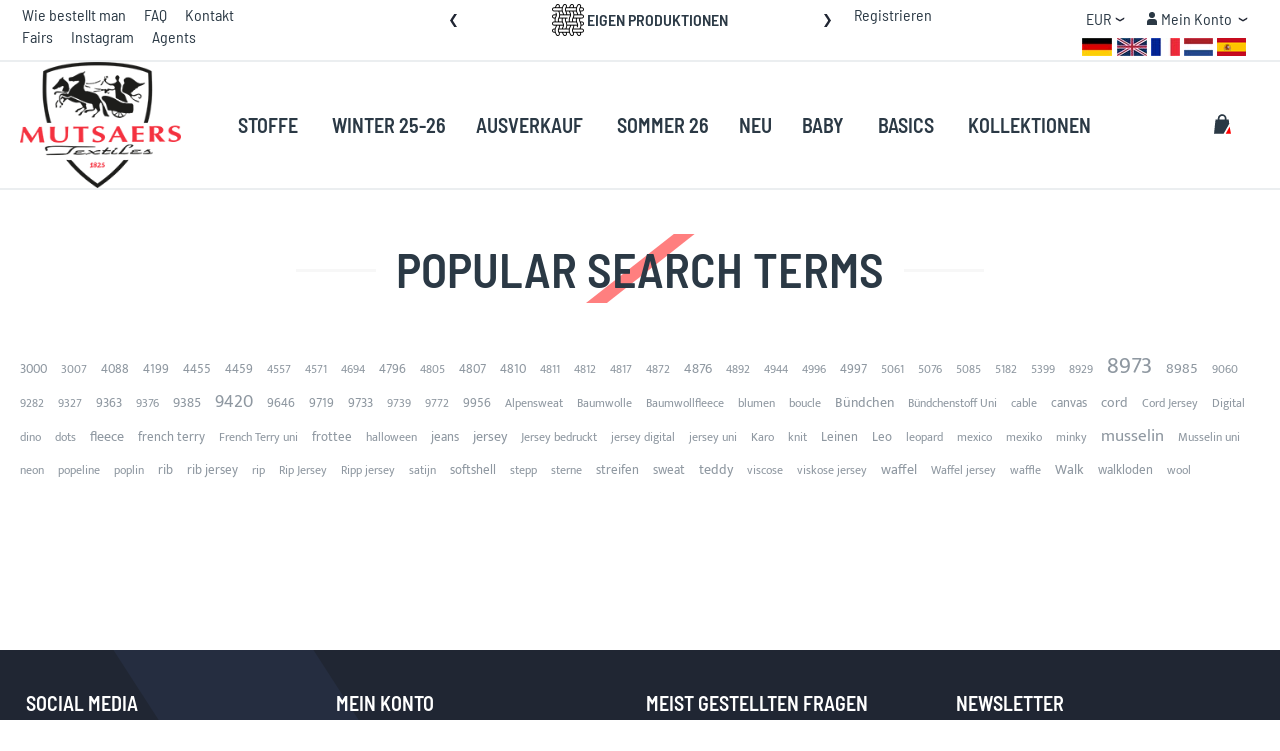

--- FILE ---
content_type: text/html; charset=UTF-8
request_url: https://mutsaerstextiles.de/search/term/popular/
body_size: 26090
content:
<!doctype html>
<html lang="de">
    <head >
        <script>
    var LOCALE = 'de\u002DDE';
    var BASE_URL = 'https\u003A\u002F\u002Fmutsaerstextiles.de\u002F';
    var require = {
        'baseUrl': 'https\u003A\u002F\u002Fmutsaerstextiles.de\u002Fstatic\u002Fversion1767049532\u002Ffrontend\u002FMutsaers\u002Fforce\u002Fde_DE'
    };</script>        <meta charset="utf-8"/>
<meta name="title" content="Popular Search Terms"/>
<meta name="robots" content="INDEX,FOLLOW"/>
<meta name="viewport" content="width=device-width, initial-scale=1"/>
<meta name="format-detection" content="telephone=no"/>
<title>Popular Search Terms</title>
<link  rel="stylesheet" type="text/css"  media="all" href="https://mutsaerstextiles.de/static/version1767049532/frontend/Mutsaers/force/de_DE/Swissup_FontAwesome/font-awesome-4.7.0/css/font-awesome.min.css" />
<link  rel="stylesheet" type="text/css"  media="all" href="https://mutsaerstextiles.de/static/version1767049532/frontend/Mutsaers/force/de_DE/mage/calendar.min.css" />
<link  rel="stylesheet" type="text/css"  media="all" href="https://mutsaerstextiles.de/static/version1767049532/frontend/Mutsaers/force/de_DE/css/styles-m.min.css" />
<link  rel="stylesheet" type="text/css"  media="all" href="https://mutsaerstextiles.de/static/version1767049532/frontend/Mutsaers/force/de_DE/Amasty_Base/vendor/slick/amslick.min.css" />
<link  rel="stylesheet" type="text/css"  media="all" href="https://mutsaerstextiles.de/static/version1767049532/frontend/Mutsaers/force/de_DE/Amasty_InstagramFeed/vendor/fancybox/jquery.fancyambox.min.css" />
<link  rel="stylesheet" type="text/css"  media="all" href="https://mutsaerstextiles.de/static/version1767049532/frontend/Mutsaers/force/de_DE/MageArray_News/css/category_sidebar.min.css" />
<link  rel="stylesheet" type="text/css"  media="all" href="https://mutsaerstextiles.de/static/version1767049532/frontend/Mutsaers/force/de_DE/MageArray_News/css/widget.min.css" />
<link  rel="stylesheet" type="text/css"  media="all" href="https://mutsaerstextiles.de/static/version1767049532/frontend/Mutsaers/force/de_DE/Magezon_Core/css/styles.min.css" />
<link  rel="stylesheet" type="text/css"  media="all" href="https://mutsaerstextiles.de/static/version1767049532/frontend/Mutsaers/force/de_DE/Swissup_Ajaxpro/css/ajaxpro.min.css" />
<link  rel="stylesheet" type="text/css"  media="all" href="https://mutsaerstextiles.de/static/version1767049532/frontend/Mutsaers/force/de_DE/Swissup_Ajaxpro/css/floatingcart.min.css" />
<link  rel="stylesheet" type="text/css"  media="all" href="https://mutsaerstextiles.de/static/version1767049532/frontend/Mutsaers/force/de_DE/Swissup_Attributepages/css/attributepages.min.css" />
<link  rel="stylesheet" type="text/css"  media="all" href="https://mutsaerstextiles.de/static/version1767049532/frontend/Mutsaers/force/de_DE/Swissup_Easybanner/css/easybanner.min.css" />
<link  rel="stylesheet" type="text/css"  media="all" href="https://mutsaerstextiles.de/static/version1767049532/frontend/Mutsaers/force/de_DE/mage/gallery/gallery.min.css" />
<link  rel="stylesheet" type="text/css"  media="all" href="https://mutsaerstextiles.de/static/version1767049532/frontend/Mutsaers/force/de_DE/Swissup_Lightboxpro/css/styles.min.css" />
<link  rel="stylesheet" type="text/css"  media="all" href="https://mutsaerstextiles.de/static/version1767049532/frontend/Mutsaers/force/de_DE/Swissup_SeoCrossLinks/css/crosslinks.min.css" />
<link  rel="stylesheet" type="text/css"  media="all" href="https://mutsaerstextiles.de/static/version1767049532/frontend/Mutsaers/force/de_DE/Swissup_Swiper/lib/swiper.min.css" />
<link  rel="stylesheet" type="text/css"  media="all" href="https://mutsaerstextiles.de/static/version1767049532/frontend/Mutsaers/force/de_DE/Swissup_Testimonials/css/testimonials.min.css" />
<link  rel="stylesheet" type="text/css"  media="screen and (min-width: 768px)" href="https://mutsaerstextiles.de/static/version1767049532/frontend/Mutsaers/force/de_DE/css/styles-l.min.css" />
<link  rel="stylesheet" type="text/css"  media="print" href="https://mutsaerstextiles.de/static/version1767049532/frontend/Mutsaers/force/de_DE/css/print.min.css" />
<link  rel="stylesheet" type="text/css"  media="screen, print" href="https://mutsaerstextiles.de/static/version1767049532/frontend/Mutsaers/force/de_DE/Swissup_Suggestpage/css/suggestpage.min.css" />
<link  rel="stylesheet" type="text/css"  media="screen, print" href="https://mutsaerstextiles.de/static/version1767049532/frontend/Mutsaers/force/de_DE/Swissup_Compare/css/hide_compare.min.css" />
<script  type="text/javascript"  src="https://mutsaerstextiles.de/static/version1767049532/frontend/Mutsaers/force/de_DE/requirejs/require.js"></script>
<script  type="text/javascript"  src="https://mutsaerstextiles.de/static/version1767049532/frontend/Mutsaers/force/de_DE/mage/requirejs/mixins.js"></script>
<script  type="text/javascript"  src="https://mutsaerstextiles.de/static/version1767049532/frontend/Mutsaers/force/de_DE/requirejs-config.js"></script>
<script  type="text/javascript"  src="https://mutsaerstextiles.de/static/version1767049532/frontend/Mutsaers/force/de_DE/Wsd_QtyBreakdown/js/ping.js"></script>
<link  rel="preload" as="font" crossorigin="anonymous" href="https://mutsaerstextiles.de/static/version1767049532/frontend/Mutsaers/force/de_DE/Swissup_FontAwesome/font-awesome-4.7.0/fonts/fontawesome-webfont.woff2?v=4.7.0" />
<link  rel="preload" as="font" crossorigin="anonymous" href="https://mutsaerstextiles.de/static/version1767049532/frontend/Mutsaers/force/de_DE/fonts/barlowsemicondensed/v5/400-latin.woff2" />
<link  rel="preload" as="font" crossorigin="anonymous" href="https://mutsaerstextiles.de/static/version1767049532/frontend/Mutsaers/force/de_DE/fonts/barlowsemicondensed/v5/600-latin.woff2" />
<link  rel="preload" as="font" crossorigin="anonymous" href="https://mutsaerstextiles.de/static/version1767049532/frontend/Mutsaers/force/de_DE/fonts/mukta/v7/400-latin.woff2" />
<link  rel="preload" as="font" crossorigin="anonymous" href="https://mutsaerstextiles.de/static/version1767049532/frontend/Mutsaers/force/de_DE/fonts/mukta/v7/700-latin.woff2" />
<link  rel="icon" type="image/x-icon" href="https://mutsaerstextiles.de/media/favicon/stores/3/Facivon_mutsaers_png_1.png" />
<link  rel="shortcut icon" type="image/x-icon" href="https://mutsaerstextiles.de/media/favicon/stores/3/Facivon_mutsaers_png_1.png" />
<!--3XDN1z4T4gicYFr8o40qrqfyLWZJPFZI-->        <script data-defer-js-ignore="1">window.swissupGdprCookieSettings = {"groups":{"necessary":{"code":"necessary","required":1,"prechecked":1},"preferences":{"code":"preferences","required":0,"prechecked":0},"marketing":{"code":"marketing","required":0,"prechecked":0},"advertisement":{"code":"advertisement","required":0,"prechecked":0},"analytics":{"code":"analytics","required":0,"prechecked":0}},"cookies":{"PHPSESSID":{"name":"PHPSESSID","group":"necessary"},"form_key":{"name":"form_key","group":"necessary"},"guest-view":{"name":"guest-view","group":"necessary"},"login_redirect":{"name":"login_redirect","group":"necessary"},"mage-banners-cache-storage":{"name":"mage-banners-cache-storage","group":"necessary"},"mage-cache-sessid":{"name":"mage-cache-sessid","group":"necessary"},"mage-cache-storage":{"name":"mage-cache-storage","group":"necessary"},"mage-cache-storage-section-invalidation":{"name":"mage-cache-storage-section-invalidation","group":"necessary"},"mage-messages":{"name":"mage-messages","group":"necessary"},"private_content_version":{"name":"private_content_version","group":"necessary"},"section_data_ids":{"name":"section_data_ids","group":"necessary"},"user_allowed_save_cookie":{"name":"user_allowed_save_cookie","group":"necessary"},"cookie_consent":{"name":"cookie_consent","group":"necessary"},"X-Magento-Vary":{"name":"X-Magento-Vary","group":"necessary"},"store":{"name":"store","group":"preferences"},"product_data_storage":{"name":"product_data_storage","group":"marketing"},"recently_compared_product":{"name":"recently_compared_product","group":"marketing"},"recently_compared_product_previous":{"name":"recently_compared_product_previous","group":"marketing"},"recently_viewed_product":{"name":"recently_viewed_product","group":"marketing"},"recently_viewed_product_previous":{"name":"recently_viewed_product_previous","group":"marketing"},"_fbp":{"name":"_fbp","group":"marketing"},"easybanner":{"name":"easybanner","group":"advertisement"},"dc_gtm_*":{"name":"dc_gtm_*","group":"analytics"},"_ga":{"name":"_ga","group":"analytics"},"_gat":{"name":"_gat","group":"analytics"},"_gid":{"name":"_gid","group":"analytics"},"_ga_*":{"name":"_ga_*","group":"analytics"},"_gat_*":{"name":"_gat_*","group":"analytics"}},"googleConsent":1,"lifetime":90,"cookieName":"cookie_consent","saveUrl":"https:\/\/mutsaerstextiles.de\/privacy-tools\/cookie\/accept\/","registerUrl":"https:\/\/mutsaerstextiles.de\/privacy-tools\/cookie\/unknown\/"}</script>
<script data-defer-js-ignore="1">
window.dataLayer = window.dataLayer || [];
function gdpr_gtag() { dataLayer.push(arguments) }
gdpr_gtag('consent', 'default', {"ad_storage":"denied","ad_user_data":"denied","ad_personalization":"denied","analytics_storage":"denied"});
gdpr_gtag('set', 'url_passthrough', false);
gdpr_gtag('set', 'ads_data_redaction', true);

function gdpr_updateGoogleConsent(groups) {
    gdpr_gtag('consent', 'update', {
        ad_storage: groups.includes('marketing') ? 'granted' : 'denied',
        ad_user_data: groups.includes('marketing') ? 'granted' : 'denied',
        ad_personalization: groups.includes('marketing') ? 'granted' : 'denied',
        analytics_storage: groups.includes('analytics') ? 'granted' : 'denied',
        functionality_storage: groups.includes('preferences') ? 'granted' : 'denied',
        personalization_storage: groups.includes('preferences') ? 'granted' : 'denied',
        security_storage: 'granted'
    });
    gdpr_gtag('set', 'ads_data_redaction', !groups.includes('marketing'));
}

var value = (document.cookie.match(`(^|; )${window.swissupGdprCookieSettings.cookieName}=([^;]*)`)||0)[2] || '';
if (value) {
    try {
        gdpr_updateGoogleConsent(JSON.parse(decodeURIComponent(value))?.groups);
    } catch (e) {
        console.error(e);
    }
}
</script>
    <!-- Google Analytics Added by Mageplaza -->
    <!-- Global site tag (gtag.js) - Google Analytics -->
    <script async src="https://www.googletagmanager.com/gtag/js?id=UA-131697896-1"></script>
    <script>
        window.dataLayer = window.dataLayer || [];
        function gtag() {dataLayer.push(arguments);}
        gtag('js', new Date());

        gtag('set', {'currency': 'EUR'});
        gtag('set', {'link_attribution': true});
        gtag('set', {'anonymize_ip': false});
        gtag('set', {'allow_ad_personalization_signals': true});
                gtag('config', 'UA-131697896-1');
            </script>
    <!-- End Google Analytics -->
    <!-- Google Tag Manager Added by Mageplaza -->
    <script>(function(w,d,s,l,i){w[l]=w[l]||[];w[l].push({'gtm.start':
new Date().getTime(),event:'gtm.js'});var f=d.getElementsByTagName(s)[0],
j=d.createElement(s),dl=l!='dataLayer'?'&l='+l:'';j.async=true;j.src=
'https://www.googletagmanager.com/gtm.js?id='+i+dl;f.parentNode.insertBefore(j,f);
})(window,document,'script','dataLayer','GTM-WK4RNND');</script>
    <!-- End Google Tag Manager -->
    <script type="text/x-magento-init">
        {
            "*": {
                "Magento_PageCache/js/form-key-provider": {
                    "isPaginationCacheEnabled":
                        0                }
            }
        }
    </script>
    </head>
    <body data-container="body"
          data-mage-init='{"loaderAjax": {}, "loader": { "icon": "https://mutsaerstextiles.de/static/version1767049532/frontend/Mutsaers/force/de_DE/images/loader-2.gif"}}'
        class="hide-registration-note lightboxpro-advanced swissup-ajaxsearch-loading swissup-ajaxsearch-folded-loading search-term-popular page-layout-1column" id="html-body">
        <!--Analytics Added by Mageplaza GTM -->
        <!--Facebook Pixel Added by Mageplaza GTM -->

    <!-- Google Tag Manager (noscript) Added by Mageplaza-->
    <noscript>
        <iframe src="https://www.googletagmanager.com/ns.html?id=GTM-WK4RNND"
                height="0" width="0" style="display:none;visibility:hidden"></iframe>
    </noscript>
    <!-- End Google Tag Manager (noscript) -->
                <!-- Google Tag Manager DataLayer Added by Mageplaza-->
        <script>
            dataLayer.push({"dynx_itemid":"0","dynx_pagetype":"other","dynx_totalvalue":"0","ecommerce":{"currencyCode":"EUR"}});
        </script>
        <!-- End Google Tag Manager DataLayer Added by Mageplaza-->
    
<script type="text/x-magento-init">
    {
        "*": {
            "Magento_PageBuilder/js/widget-initializer": {
                "config": {"[data-content-type=\"slider\"][data-appearance=\"default\"]":{"Magento_PageBuilder\/js\/content-type\/slider\/appearance\/default\/widget":false},"[data-content-type=\"map\"]":{"Magento_PageBuilder\/js\/content-type\/map\/appearance\/default\/widget":false},"[data-content-type=\"row\"]":{"Magento_PageBuilder\/js\/content-type\/row\/appearance\/default\/widget":false},"[data-content-type=\"tabs\"]":{"Magento_PageBuilder\/js\/content-type\/tabs\/appearance\/default\/widget":false},"[data-content-type=\"slide\"]":{"Magento_PageBuilder\/js\/content-type\/slide\/appearance\/default\/widget":{"buttonSelector":".pagebuilder-slide-button","showOverlay":"hover","dataRole":"slide"}},"[data-content-type=\"banner\"]":{"Magento_PageBuilder\/js\/content-type\/banner\/appearance\/default\/widget":{"buttonSelector":".pagebuilder-banner-button","showOverlay":"hover","dataRole":"banner"}},"[data-content-type=\"buttons\"]":{"Magento_PageBuilder\/js\/content-type\/buttons\/appearance\/inline\/widget":false},"[data-content-type=\"products\"][data-appearance=\"carousel\"]":{"Magento_PageBuilder\/js\/content-type\/products\/appearance\/carousel\/widget":false}},
                "breakpoints": {"desktop":{"label":"Desktop","stage":true,"default":true,"class":"desktop-switcher","icon":"Magento_PageBuilder::css\/images\/switcher\/switcher-desktop.svg","conditions":{"min-width":"1024px"},"options":{"products":{"default":{"slidesToShow":"5"}}}},"tablet":{"conditions":{"max-width":"1024px","min-width":"768px"},"options":{"products":{"default":{"slidesToShow":"4"},"continuous":{"slidesToShow":"3"}}}},"mobile":{"label":"Mobile","stage":true,"class":"mobile-switcher","icon":"Magento_PageBuilder::css\/images\/switcher\/switcher-mobile.svg","media":"only screen and (max-width: 768px)","conditions":{"max-width":"768px","min-width":"640px"},"options":{"products":{"default":{"slidesToShow":"3"}}}},"mobile-small":{"conditions":{"max-width":"640px"},"options":{"products":{"default":{"slidesToShow":"2"},"continuous":{"slidesToShow":"1"}}}}}            }
        }
    }
</script>

<div class="cookie-status-message" id="cookie-status">
    The store will not work correctly in the case when cookies are disabled.</div>
<script type="text&#x2F;javascript">document.querySelector("#cookie-status").style.display = "none";</script>
<script type="text/x-magento-init">
    {
        "*": {
            "cookieStatus": {}
        }
    }
</script>

<script type="text/x-magento-init">
    {
        "*": {
            "mage/cookies": {
                "expires": null,
                "path": "\u002F",
                "domain": ".mutsaerstextiles.de",
                "secure": true,
                "lifetime": "86400"
            }
        }
    }
</script>
    <noscript>
        <div class="message global noscript">
            <div class="content">
                <p>
                    <strong>JavaScript seems to be disabled in your browser.</strong>
                    <span>
                        For the best experience on our site, be sure to turn on Javascript in your browser.                    </span>
                </p>
            </div>
        </div>
    </noscript>

<script>
    window.cookiesConfig = window.cookiesConfig || {};
    window.cookiesConfig.secure = true;
</script><script>    require.config({
        map: {
            '*': {
                wysiwygAdapter: 'mage/adminhtml/wysiwyg/tiny_mce/tinymce5Adapter'
            }
        }
    });</script><script>
    require.config({
        paths: {
            googleMaps: 'https\u003A\u002F\u002Fmaps.googleapis.com\u002Fmaps\u002Fapi\u002Fjs\u003Fv\u003D3\u0026key\u003D'
        },
        config: {
            'Magento_PageBuilder/js/utils/map': {
                style: ''
            },
            'Magento_PageBuilder/js/content-type/map/preview': {
                apiKey: '',
                apiKeyErrorMessage: 'You\u0020must\u0020provide\u0020a\u0020valid\u0020\u003Ca\u0020href\u003D\u0027https\u003A\u002F\u002Fmutsaerstextiles.de\u002Fadminhtml\u002Fsystem_config\u002Fedit\u002Fsection\u002Fcms\u002F\u0023cms_pagebuilder\u0027\u0020target\u003D\u0027_blank\u0027\u003EGoogle\u0020Maps\u0020API\u0020key\u003C\u002Fa\u003E\u0020to\u0020use\u0020a\u0020map.'
            },
            'Magento_PageBuilder/js/form/element/map': {
                apiKey: '',
                apiKeyErrorMessage: 'You\u0020must\u0020provide\u0020a\u0020valid\u0020\u003Ca\u0020href\u003D\u0027https\u003A\u002F\u002Fmutsaerstextiles.de\u002Fadminhtml\u002Fsystem_config\u002Fedit\u002Fsection\u002Fcms\u002F\u0023cms_pagebuilder\u0027\u0020target\u003D\u0027_blank\u0027\u003EGoogle\u0020Maps\u0020API\u0020key\u003C\u002Fa\u003E\u0020to\u0020use\u0020a\u0020map.'
            },
        }
    });
</script>

<script>
    require.config({
        shim: {
            'Magento_PageBuilder/js/utils/map': {
                deps: ['googleMaps']
            }
        }
    });
</script>

<link rel="stylesheet" property="stylesheet" type="text/css" href="https://mutsaerstextiles.de/media/swissup/argento/force/css/admin_backend.css?version=1765925786" media="all" /><div class="page-wrapper"><!--  -->
<header class="page-header"><div class="panel wrapper"><div class="panel header argento-grid"><div class="col-md-4"><div data-content-type="html" data-appearance="default" data-element="main" data-decoded="true"><ul class="header links header-cms-links">
<li class="first"><a href="https://mutsaerstextiles.de/how-to-order-de/" title="Wie bestellt man" alt="Wie bestellt man">Wie bestellt man</a></li>
<li><a href='https://mutsaerstextiles.de/faq' title="FAQ" alt="FAQ">FAQ</a></li>
<li class="last"><a href='https://mutsaerstextiles.de/contact' title="Kontakt" alt="kontakt">Kontakt</a></li>
</ul>
<!-- @BLOCK@_162 --></div><div data-content-type="html" data-appearance="default" data-element="main" data-decoded="true"><ul class="header links header-cms-links">
<li class="first"><a href='https://mutsaerstextiles.de/event-calendar' title="Fairs" alt="Fairs">Fairs</a></li>
<li><a href='https://mutsaerstextiles.de/instagram' title="Instagram" alt="Instagram">Instagram</a></li>
<li class="last"><a href='https://mutsaerstextiles.de/wbstore/store/index' title="Agents" alt="Agents">Agents</a></li>
</ul></div><!-- @BLOCK@_305 --><a class="action skip contentarea"
   href="#contentarea">
    <span>
        Skip to Content    </span>
</a>
</div><div class="col-md-4"><div data-content-type="html" data-appearance="default" data-element="main" data-decoded="true"><div class="swiper-container header-slider" data-mage-init='{"Swissup_Swiper/js/swiper": {"loop":true,"centeredSlides":true,"autoplay": {"delay": 10000}, "navigation":{"nextEl":".swiper-button-next","prevEl":".swiper-button-prev"}}}'>
    <div class="swiper-wrapper">
        <div class="swiper-slide"><img src="https://mutsaerstextiles.de/media/wysiwyg/textile_1.png" alt="" /></i> <strong>Eigen Produktionen </strong> <span class="visible-lg-inline">Entwerfen Sie Ihr eigenes Design</span></div>
        <div class="swiper-slide"><img src="https://mutsaerstextiles.de/media/wysiwyg/fabric_2_.png" alt="" /></i> <strong>Mengenrabatt</strong> <span class="visible-lg-inline">Genießen Sie einen Rabatt beim Kauf von Rollen</span></div>
        <div class="swiper-slide"><img src="https://mutsaerstextiles.de/media/wysiwyg/shopping-bag.png" alt="" /></i> <strong>Einfach nachbestellen</strong> <span class="visible-lg-inline">Sie können in Ihrem Konto leicht nachbestellen</span></div>
    </div>
    <div class="swiper-button-prev swiper-button-black"></div>
    <div class="swiper-button-next swiper-button-black"></div>
</div>



<script type="application/ld+json">
{
  "@context": "https://schema.org",
  "@type": "Organization",
  "name": "Mutsaers Textiles",
  "url": "https://mutsaerstextiles.nl/",
  "description": "European B2B textile wholesaler supplying fashion and home textiles across Europe and international markets.",
  "address": {
    "@type": "PostalAddress",
    "streetAddress": "Technopol 29",
    "postalCode": "5026SB",
    "addressLocality": "Tilburg",
    "addressCountry": "NL"
  },
  "telephone": "+31 13 535 1025",
  "audience": { "@type": "BusinessAudience" },
  "areaServed": ["Europe", "International"]
}
</script>
</div></div><ul class="header links">    <li class="greet welcome" data-bind="scope: 'customer'">
        <!-- ko if: customer().fullname  -->
        <span class="logged-in"
              data-bind="text: new String('Welcome, %1!').replace('%1', customer().fullname)">
        </span>
        <!-- /ko -->
        <!-- ko ifnot: customer().fullname  -->
        <span class="not-logged-in"
              data-bind="html: ''"></span>
                <!-- /ko -->
    </li>
    <script type="text/x-magento-init">
    {
        "*": {
            "Magento_Ui/js/core/app": {
                "components": {
                    "customer": {
                        "component": "Magento_Customer/js/view/customer"
                    }
                }
            }
        }
    }
    </script>
<li class="link authorization-link" data-label="or">
    <a href="https://mutsaerstextiles.de/customer/account/login/referer/aHR0cHM6Ly9tdXRzYWVyc3RleHRpbGVzLmRlL3NlYXJjaC90ZXJtL3BvcHVsYXIv/"        >Einloggen</a>
</li>
<li><a href="https://mutsaerstextiles.de/customer/account/create/" id="idfXqJLCNf" >EIN KONTO ERSTELLEN</a></li></ul><div class="col-md-4"><ul class="header links header-cms-links pull-right">
            <li class="first"><a href=https://mutsaerstextiles.de/customer/account/create/ title="Register" alt="Register"> Registrieren</a></li>
    </ul>
<div class="switcher customer switcher-customer" data-ui-id="customer-switcher" id="switcher-customer">
    <strong class="label switcher-label"><span> Mein Konto</span></strong>
    <div class="actions dropdown options switcher-options">
        <div class="action toggle switcher-trigger"
             id="switcher-customer-trigger"
             data-mage-init='{"dropdown":{}}'
             data-toggle="dropdown"
             data-trigger-keypress-button="true">
            <a class="link"
               href="https://mutsaerstextiles.de/customer/account/"
               title=" Mein Konto">
                <i class="icon"></i>
                <span class="text"> Mein Konto</span>
            </a>
        </div>
        <ul class="dropdown switcher-dropdown"><li><a href="https://mutsaerstextiles.de/customer/account/" id="idOQjEII0i" > Mein Konto</a></li><li><a href="https://mutsaerstextiles.de/attachments/" id="idHLFvOZ1x" >Meine Rechnungen</a></li><li class="link authorization-link" data-label="or">
    <a href="https://mutsaerstextiles.de/customer/account/login/referer/aHR0cHM6Ly9tdXRzYWVyc3RleHRpbGVzLmRlL3NlYXJjaC90ZXJtL3BvcHVsYXIv/"        >Einloggen</a>
</li>
</ul>    </div>
</div>
<script type="text/x-magento-init">
    {
        "*": {
            "Magento_Ui/js/core/app": {
                "components": {
                    "customer": {
                        "component": "Magento_Customer/js/view/customer"
                    }
                }
            }
        }
    }
</script>
                    <div class="switcher currency switcher-currency" id="switcher-currency">
        <strong class="label switcher-label"><span>Currency</span></strong>
        <div class="actions dropdown options switcher-options">
            <div class="action toggle switcher-trigger"
                 id="switcher-currency-trigger"
                 data-mage-init='{"dropdown":{}}'
                 data-toggle="dropdown"
                 data-trigger-keypress-button="true">
                <strong class="language-EUR">
                    <span>EUR</span>
                </strong>
            </div>
            <ul class="dropdown switcher-dropdown" data-target="dropdown">
                                                            <li class="currency-AUD switcher-option">
                            <a href="#" data-post='{"action":"https:\/\/mutsaerstextiles.de\/directory\/currency\/switch\/","data":{"currency":"AUD","uenc":"aHR0cHM6Ly9tdXRzYWVyc3RleHRpbGVzLmRlL3NlYXJjaC90ZXJtL3BvcHVsYXIv"}}'>AUD - Australischer Dollar</a>
                        </li>
                                                                                <li class="currency-GBP switcher-option">
                            <a href="#" data-post='{"action":"https:\/\/mutsaerstextiles.de\/directory\/currency\/switch\/","data":{"currency":"GBP","uenc":"aHR0cHM6Ly9tdXRzYWVyc3RleHRpbGVzLmRlL3NlYXJjaC90ZXJtL3BvcHVsYXIv"}}'>GBP - Britisches Pfund</a>
                        </li>
                                                                                <li class="currency-CAD switcher-option">
                            <a href="#" data-post='{"action":"https:\/\/mutsaerstextiles.de\/directory\/currency\/switch\/","data":{"currency":"CAD","uenc":"aHR0cHM6Ly9tdXRzYWVyc3RleHRpbGVzLmRlL3NlYXJjaC90ZXJtL3BvcHVsYXIv"}}'>CAD - Kanadischer Dollar</a>
                        </li>
                                                                                <li class="currency-DKK switcher-option">
                            <a href="#" data-post='{"action":"https:\/\/mutsaerstextiles.de\/directory\/currency\/switch\/","data":{"currency":"DKK","uenc":"aHR0cHM6Ly9tdXRzYWVyc3RleHRpbGVzLmRlL3NlYXJjaC90ZXJtL3BvcHVsYXIv"}}'>DKK - Dänische Krone</a>
                        </li>
                                                                                                                    <li class="currency-NOK switcher-option">
                            <a href="#" data-post='{"action":"https:\/\/mutsaerstextiles.de\/directory\/currency\/switch\/","data":{"currency":"NOK","uenc":"aHR0cHM6Ly9tdXRzYWVyc3RleHRpbGVzLmRlL3NlYXJjaC90ZXJtL3BvcHVsYXIv"}}'>NOK - Norwegische Krone</a>
                        </li>
                                                                                <li class="currency-SEK switcher-option">
                            <a href="#" data-post='{"action":"https:\/\/mutsaerstextiles.de\/directory\/currency\/switch\/","data":{"currency":"SEK","uenc":"aHR0cHM6Ly9tdXRzYWVyc3RleHRpbGVzLmRlL3NlYXJjaC90ZXJtL3BvcHVsYXIv"}}'>SEK - Schwedische Krone</a>
                        </li>
                                                                                <li class="currency-CHF switcher-option">
                            <a href="#" data-post='{"action":"https:\/\/mutsaerstextiles.de\/directory\/currency\/switch\/","data":{"currency":"CHF","uenc":"aHR0cHM6Ly9tdXRzYWVyc3RleHRpbGVzLmRlL3NlYXJjaC90ZXJtL3BvcHVsYXIv"}}'>CHF - Schweizer Franken</a>
                        </li>
                                                                                <li class="currency-USD switcher-option">
                            <a href="#" data-post='{"action":"https:\/\/mutsaerstextiles.de\/directory\/currency\/switch\/","data":{"currency":"USD","uenc":"aHR0cHM6Ly9tdXRzYWVyc3RleHRpbGVzLmRlL3NlYXJjaC90ZXJtL3BvcHVsYXIv"}}'>USD - US-Dollar</a>
                        </li>
                                                </ul>
        </div>
    </div>
<div class="easyflags switcher language switcher-language" data-ui-id="language-switcher" id="switcher-language" data-mage-init='{"Swissup_Easyflags/js/store-switcher":{}}'>
    <div class="actions one-line options switcher-options">

                    <!-- Active option -->
        <div class="easyflags-active">
            <strong class="view-german" title="German" data-store-code="german">
                    <img class="flag-image" src="https://mutsaerstextiles.de/media//easyflags/german.jpg" alt="German" />
            </strong>
        </div>

        <!-- Clickable options -->
        <div class="easyflags-clickable-options" >
                                                <a href="#" title="English" data-store-code="default">
                            <img class="flag-image" src="https://mutsaerstextiles.de/media//easyflags/english.jpg" alt="English" />
                    </a>
                                                                <a href="#" title="French" data-store-code="french">
                            <img class="flag-image" src="https://mutsaerstextiles.de/media//easyflags/french.jpg" alt="French" />
                    </a>
                                                                                            <a href="#" title="Nederlands/Dutch" data-store-code="nederlands">
                            <img class="flag-image" src="https://mutsaerstextiles.de/media//easyflags/nederlands.jpg" alt="Nederlands/Dutch" />
                    </a>
                                                                <a href="#" title="Spanish" data-store-code="spanish">
                            <img class="flag-image" src="https://mutsaerstextiles.de/media//easyflags/spanish.jpg" alt="Spanish" />
                    </a>
                                    </div>

        </div>

</div>
</div></div></div><div class="header wrapper"><div class="header content"><span data-action="toggle-nav" class="action nav-toggle"><span>Toggle Nav</span></span>
<a class="logo" href="https://mutsaerstextiles.de/" title="">
        <img src="https://mutsaerstextiles.de/media/logo/stores/3/Facivon_mutsaers_png_2.png"
         title=""
         alt=""
         width="161"         height="32"    />
</a>
    <div class="sections nav-sections">
                <div class="section-items nav-sections-items"
             data-mage-init='{"tabs":{"openedState":"active"}}'>
                                            <div class="section-item-title nav-sections-item-title"
                     data-role="collapsible">
                    <a class="nav-sections-item-switch"
                       data-toggle="switch" href="#store.menu">
                        Menü                    </a>
                </div>
                <div class="section-item-content nav-sections-item-content"
                     id="store.menu"
                     data-role="content">
                    
<nav class="swissup-navigationpro navpro navigation orientation-horizontal dropdown-level0-stick-center dropdown-right dropdown-bottom navpro-transformable navpro-effect-none"
    data-action="navigation">
    <ul id="navpro-topnav"
        class="navpro-menu navpro-nowrap-offset-100 navpro-nowrap justify-center"
        data-mage-init-lazy='{"navpro":{"level0":{"position":{"my":"center top","at":"center bottom"}},"position":{"my":"left top","at":"right top"}}}'
        >
        <li  class="li-item level0 nav-1 size-fullscreen category-item first level-top parent"><a href="https://mutsaerstextiles.de/stoffe/" class="level-top"><span>STOFFE</span></a><div class="navpro-dropdown navpro-dropdown-level1 size-fullscreen" data-level="0"><div class="navpro-dropdown-inner"><div class="navpro-row gutters"><div class="navpro-col navpro-col-9"><ul class="children multicolumn multicolumn-5 vertical" data-columns="5"><li  class="li-item level1 nav-1-1 size-small category-item first parent"><a href="https://mutsaerstextiles.de/stoffe/alpenfleece/" class="">
    <span>Alpen fleece</span>
    
</a>
<div class="navpro-dropdown navpro-dropdown-level2 size-small" data-level="1"><div class="navpro-dropdown-inner"><div class="navpro-row gutters"><div class="navpro-col navpro-col-12"><ul class="children" data-columns="1"><li  class="li-item level2 nav-1-1-1 size-small category-item first"><a href="https://mutsaerstextiles.de/stoffe/alpen-sweat/alpen-fleece-gedruckt/" class=""><span>Alpen fleece digital bedruckt</span></a></li><li  class="li-item level2 nav-1-1-2 size-small category-item last"><a href="https://mutsaerstextiles.de/stoffe/alpen-sweat/alpenfleece-uni/" class=""><span>Alpen fleece uni</span></a></li></ul></div></div></div></div></li><li  class="li-item level1 nav-1-2 size-small category-item"><a href="https://mutsaerstextiles.de/stoffe/bamboe-badstof/" class="">
    <span>Bamboo Frottee</span>
    
</a>
</li><li  class="li-item level1 nav-1-3 size-small category-item"><a href="https://mutsaerstextiles.de/stoffe/bamboo-jersey/" class="">
    <span>Bamboo Jersey </span>
    
</a>
</li><li  class="li-item level1 nav-1-4 size-small category-item"><a href="https://mutsaerstextiles.de/stoffe/plumity/" class="">
    <span>Baumwoll Dobby</span>
    
</a>
</li><li  class="li-item level1 nav-1-5 size-small category-item"><a href="https://mutsaerstextiles.de/stoffe/cotton-madras/" class="">
    <span>Baumwoll Madras </span>
    
</a>
</li><li  class="li-item level1 nav-1-6 size-small category-item"><a href="https://mutsaerstextiles.de/stoffe/blackout/" class="">
    <span>Blackout-Stoffe Feuerbeständig</span>
    
</a>
</li><li  class="li-item level1 nav-1-7 size-small category-item"><a href="https://mutsaerstextiles.de/stoffe/boucle/" class="">
    <span>Bouclé</span>
    
</a>
</li><li  class="li-item level1 nav-1-8 size-small category-item"><a href="https://mutsaerstextiles.de/stoffe/broderie/" class="">
    <span>Broderie</span>
    
</a>
</li><li  class="li-item level1 nav-1-9 size-small category-item parent"><a href="https://mutsaerstextiles.de/stoffe/burlington-texture-bistretch/" class="">
    <span>Burlington </span>
    
</a>
<div class="navpro-dropdown navpro-dropdown-level2 size-small" data-level="1"><div class="navpro-dropdown-inner"><div class="navpro-row gutters"><div class="navpro-col navpro-col-12"><ul class="children" data-columns="1"><li  class="li-item level2 nav-1-9-1 size-small category-item first"><a href="https://mutsaerstextiles.de/stoffe/burlington-texture-bistretch/feuerbestandige-stoffe/" class=""><span>Feuerbeständige Stoffe</span></a></li><li  class="li-item level2 nav-1-9-2 size-small category-item"><a href="https://mutsaerstextiles.de/stoffe/texture-uni/texture-burlington-bistretch-150cm/" class=""><span>Texturé/Burlington 150cm</span></a></li><li  class="li-item level2 nav-1-9-3 size-small category-item last"><a href="https://mutsaerstextiles.de/stoffe/texture-uni/burlington-texture-280cm-uni-flammschutzmittel/" class=""><span>Texturé/Burlington 280cm Uni + Flammschutzmittel</span></a></li></ul></div></div></div></div></li><li  class="li-item level1 nav-1-10 size-small category-item parent"><a href="https://mutsaerstextiles.de/stoffe/bundchen-stoffe/" class="">
    <span>Bündchenstoffe</span>
    
</a>
<div class="navpro-dropdown navpro-dropdown-level2 size-small" data-level="1"><div class="navpro-dropdown-inner"><div class="navpro-row gutters"><div class="navpro-col navpro-col-12"><ul class="children" data-columns="1"><li  class="li-item level2 nav-1-10-1 size-small category-item first"><a href="https://mutsaerstextiles.de/stoffe/bundchen-stoffe/bundchenstoffe-melange/" class=""><span>Bündchenstoffe melange</span></a></li><li  class="li-item level2 nav-1-10-2 size-small category-item"><a href="https://mutsaerstextiles.de/stoffe/bundchen-stoffe/boordstoffen-yarn-dyed-strepen/" class=""><span>Bündchenstoffe streifen</span></a></li><li  class="li-item level2 nav-1-10-3 size-small category-item last"><a href="https://mutsaerstextiles.de/stoffe/bundchen-stoffe/bundchenstoffe-uni-stoffe-gunstig-kaufen-grosshandel-mutsaerstextiles-de/" class=""><span>Bündchenstoffe uni</span></a></li></ul></div></div></div></div></li><li  class="li-item level1 nav-1-11 size-small category-item"><a href="https://mutsaerstextiles.de/stoffe/canvas-stoffe/" class="">
    <span>Canvas</span>
    
</a>
</li><li  class="li-item level1 nav-1-12 size-small category-item"><a href="https://mutsaerstextiles.de/stoffe/chenille/" class="">
    <span>Chenille</span>
    
</a>
</li><li  class="li-item level1 nav-1-13 size-small category-item"><a href="https://mutsaerstextiles.de/stoffe/cord-stoffe/" class="">
    <span>Cord Stoffe</span>
    
</a>
</li><li  class="li-item level1 nav-1-14 size-small category-item"><a href="https://mutsaerstextiles.de/stoffe/cupro/" class="">
    <span>Cupro</span>
    
</a>
</li><li  class="li-item level1 nav-1-15 size-small category-item"><a href="https://mutsaerstextiles.de/stoffe/dutch-velvet/" class="">
    <span>Dutch velvet</span>
    
</a>
</li><li  class="li-item level1 nav-1-16 size-small category-item"><a href="https://mutsaerstextiles.de/stoffe/fleece-stoffe/" class="">
    <span>Fleece</span>
    
</a>
</li><li  class="li-item level1 nav-1-17 size-small category-item parent"><a href="https://mutsaerstextiles.de/stoffe/french-terry-stoffe-sommersweat/" class="">
    <span>French Terry Sommersweat Stoffe</span>
    
</a>
<div class="navpro-dropdown navpro-dropdown-level2 size-small" data-level="1"><div class="navpro-dropdown-inner"><div class="navpro-row gutters"><div class="navpro-col navpro-col-12"><ul class="children" data-columns="1"><li  class="li-item level2 nav-1-17-1 size-small category-item first"><a href="https://mutsaerstextiles.de/stoffe/french-terry-stoffe-sommersweat/french-terry-digitaldruck-stoffe-sommersweat/" class=""><span>French Terry Sommersweat Digitaldruck Stoffe</span></a></li><li  class="li-item level2 nav-1-17-2 size-small category-item"><a href="https://mutsaerstextiles.de/stoffe/french-terry-stoffe-sommersweat/french-terry-uni-stoffe-sommersweat/" class=""><span>French Terry Sommersweat uni Stoffe</span></a></li><li  class="li-item level2 nav-1-17-3 size-small category-item last"><a href="https://mutsaerstextiles.de/stoffe/french-terry-stoffe-sommersweat/french-terry-modal/" class=""><span>French terry modal</span></a></li></ul></div></div></div></div></li><li  class="li-item level1 nav-1-18 size-small category-item parent"><a href="https://mutsaerstextiles.de/stoffe/frottee-stoff/" class="">
    <span>Frotteestoff</span>
    
</a>
<div class="navpro-dropdown navpro-dropdown-level2 size-small" data-level="1"><div class="navpro-dropdown-inner"><div class="navpro-row gutters"><div class="navpro-col navpro-col-12"><ul class="children" data-columns="1"><li  class="li-item level2 nav-1-18-1 size-small category-item first"><a href="https://mutsaerstextiles.de/stoffe/frottee-stoff/bamboo-frottee/" class=""><span>Bamboo frottee</span></a></li><li  class="li-item level2 nav-1-18-2 size-small category-item"><a href="https://mutsaerstextiles.de/stoffe/frottee-stoff/frottee-stretch/" class=""><span>Frottee stretch</span></a></li><li  class="li-item level2 nav-1-18-3 size-small category-item last"><a href="https://mutsaerstextiles.de/stoffe/frottee-stoff/frotteestoff-uni/" class=""><span>Frotteestoff Uni</span></a></li></ul></div></div></div></div></li><li  class="li-item level1 nav-1-19 size-small category-item"><a href="https://mutsaerstextiles.de/stoffe/lining/" class="">
    <span>Futter</span>
    
</a>
</li><li  class="li-item level1 nav-1-20 size-small category-item"><a href="https://mutsaerstextiles.de/stoffe/gabardine-stoffe/" class="">
    <span>Gabardine Stoffe</span>
    
</a>
</li><li  class="li-item level1 nav-1-21 size-small category-item"><a href="https://mutsaerstextiles.de/stoffe/gestrickte-stoffe/" class="">
    <span>Gestrickte stoffe</span>
    
</a>
</li><li  class="li-item level1 nav-1-22 size-small category-item"><a href="https://mutsaerstextiles.de/stoffe/gewebe-stoffe-andere/" class="">
    <span>Gewebe / Andere Stoffe</span>
    
</a>
</li><li  class="li-item level1 nav-1-23 size-small category-item parent"><a href="https://mutsaerstextiles.de/stoffe/woven-viscose/" class="">
    <span>Gewebte Viskose</span>
    
</a>
<div class="navpro-dropdown navpro-dropdown-level2 size-small" data-level="1"><div class="navpro-dropdown-inner"><div class="navpro-row gutters"><div class="navpro-col navpro-col-12"><ul class="children" data-columns="1"><li  class="li-item level2 nav-1-23-1 size-small category-item first last"><a href="https://mutsaerstextiles.de/collectie/woven-viscose/woven-viscose-digital/" class=""><span>Gewebte Viskose Digital</span></a></li></ul></div></div></div></div></li><li  class="li-item level1 nav-1-24 size-small category-item"><a href="https://mutsaerstextiles.de/stoffe/halloween-stoffe/" class="">
    <span>Halloween-Stoffe</span>
    
</a>
</li><li  class="li-item level1 nav-1-25 size-small category-item parent"><a href="https://mutsaerstextiles.de/stoffe/jacquard-stoffe/" class="">
    <span>Jacquard Stoffe</span>
    
</a>
<div class="navpro-dropdown navpro-dropdown-level2 size-small" data-level="1"><div class="navpro-dropdown-inner"><div class="navpro-row gutters"><div class="navpro-col navpro-col-12"><ul class="children" data-columns="1"><li  class="li-item level2 nav-1-25-1 size-small category-item first"><a href="https://mutsaerstextiles.de/stoffe/jacquard-stoffen/jacquard-baumwoll/" class=""><span>Baumwoll Jacquard </span></a></li><li  class="li-item level2 nav-1-25-2 size-small category-item"><a href="https://mutsaerstextiles.de/stoffe/jacquard-stoffen/jacquard-jersey/" class=""><span>Jacquard jersey</span></a></li><li  class="li-item level2 nav-1-25-3 size-small category-item last"><a href="https://mutsaerstextiles.de/stoffe/jacquard-stoffen/sweat-jacquard/" class=""><span>Sweat jacquard </span></a></li></ul></div></div></div></div></li><li  class="li-item level1 nav-1-26 size-small category-item parent"><a href="https://mutsaerstextiles.de/stoffe/jeans-stoffe/" class="">
    <span>Jeans stoffe</span>
    
</a>
<div class="navpro-dropdown navpro-dropdown-level2 size-small" data-level="1"><div class="navpro-dropdown-inner"><div class="navpro-row gutters"><div class="navpro-col navpro-col-12"><ul class="children" data-columns="1"><li  class="li-item level2 nav-1-26-1 size-small category-item first"><a href="https://mutsaerstextiles.de/stoffe/jeans-stoffe/jeansstoffe-gedruckt/" class=""><span>Jeansstoffe bedruckt</span></a></li><li  class="li-item level2 nav-1-26-2 size-small category-item last"><a href="https://mutsaerstextiles.de/stoffe/jeans-stoffe/jeans-uni-stoff/" class=""><span>Jeansstoffe uni stoff</span></a></li></ul></div></div></div></div></li><li  class="li-item level1 nav-1-27 size-small category-item parent"><a href="https://mutsaerstextiles.de/stoffe/trikot-stoffe-jersey/" class="">
    <span>Jersey</span>
    
</a>
<div class="navpro-dropdown navpro-dropdown-level2 size-small" data-level="1"><div class="navpro-dropdown-inner"><div class="navpro-row gutters"><div class="navpro-col navpro-col-12"><ul class="children" data-columns="1"><li  class="li-item level2 nav-1-27-1 size-small category-item first"><a href="https://mutsaerstextiles.de/stoffe/trikot-stoffe-jersey/trikot-bedruckt-jersey/" class=""><span>Jersey Bedruckt</span></a></li><li  class="li-item level2 nav-1-27-2 size-small category-item"><a href="https://mutsaerstextiles.de/stoffe/trikot-stoffe-jersey/jersey-digital-3d/" class=""><span>Jersey Digital 3D</span></a></li><li  class="li-item level2 nav-1-27-3 size-small category-item"><a href="https://mutsaerstextiles.de/stoffe/trikot-stoffe-jersey/trikot-digitaldruck-jersey/" class=""><span>Jersey Digitaldruck</span></a></li><li  class="li-item level2 nav-1-27-4 size-small category-item"><a href="https://mutsaerstextiles.de/stoffe/trikot-stoffe-jersey/tricot-streifen-jersey/" class=""><span>Jersey Streifen</span></a></li><li class="li-item level2 navpro-shop-all"><a href="https://mutsaerstextiles.de/stoffe/trikot-stoffe-jersey/"><span>Alle anzeigen</span></a></li></ul></div></div></div></div></li><li  class="li-item level1 nav-1-28 size-small category-item"><a href="https://mutsaerstextiles.de/stoffe/jute/" class="">
    <span>Jute</span>
    
</a>
</li><li  class="li-item level1 nav-1-29 size-small category-item"><a href="https://mutsaerstextiles.de/stoffe/karneval-stoffe/" class="">
    <span>Karneval</span>
    
</a>
</li><li  class="li-item level1 nav-1-30 size-small category-item"><a href="https://mutsaerstextiles.de/stoffe/check/" class="">
    <span>Karo</span>
    
</a>
</li><li  class="li-item level1 nav-1-31 size-small category-item"><a href="https://mutsaerstextiles.de/stoffe/kunstfell/" class="">
    <span>Kunstfell</span>
    
</a>
</li><li  class="li-item level1 nav-1-32 size-small category-item"><a href="https://mutsaerstextiles.de/stoffe/koper-twill-stoffe/" class="">
    <span>Köper / Twill Stoffe</span>
    
</a>
</li><li  class="li-item level1 nav-1-33 size-small category-item"><a href="https://mutsaerstextiles.de/stoffe/lame/" class="">
    <span>Lamé Stoffe </span>
    
</a>
</li><li  class="li-item level1 nav-1-34 size-small category-item parent"><a href="https://mutsaerstextiles.de/stoffe/leinen-stoffe/" class="">
    <span>Leinen Stoffe</span>
    
</a>
<div class="navpro-dropdown navpro-dropdown-level2 size-small" data-level="1"><div class="navpro-dropdown-inner"><div class="navpro-row gutters"><div class="navpro-col navpro-col-12"><ul class="children" data-columns="1"><li  class="li-item level2 nav-1-34-1 size-small category-item first"><a href="https://mutsaerstextiles.de/collectie/linnen/jersey-linnen-cotton/" class=""><span>Jersey leinen viscose</span></a></li><li  class="li-item level2 nav-1-34-2 size-small category-item"><a href="https://mutsaerstextiles.de/stoffe/leinen-stoffe/linen-digital/" class=""><span>Leinen digital </span></a></li><li  class="li-item level2 nav-1-34-3 size-small category-item"><a href="https://mutsaerstextiles.de/stoffe/leinen-stoffe/gewaschen-leinen/" class=""><span>Leinen gewaschen</span></a></li><li  class="li-item level2 nav-1-34-4 size-small category-item"><a href="https://mutsaerstextiles.de/stoffe/leinen-stoffe/linnen-viscose/" class=""><span>Leinen viscose</span></a></li><li class="li-item level2 navpro-shop-all"><a href="https://mutsaerstextiles.de/stoffe/leinen-stoffe/"><span>Alle anzeigen</span></a></li></ul></div></div></div></div></li><li  class="li-item level1 nav-1-35 size-small category-item"><a href="https://mutsaerstextiles.de/stoffe/lurex/" class="">
    <span>Lurex</span>
    
</a>
</li><li  class="li-item level1 nav-1-36 size-small category-item"><a href="https://mutsaerstextiles.de/stoffe/mexiko-stoffe/" class="">
    <span>Mexiko Stoffe</span>
    
</a>
</li><li  class="li-item level1 nav-1-37 size-small category-item"><a href="https://mutsaerstextiles.de/stoffe/mini-vic-mutsaers-textiles/" class="">
    <span>Mini Vic - Mutsaers Textiles</span>
    
</a>
</li><li  class="li-item level1 nav-1-38 size-small category-item"><a href="https://mutsaerstextiles.de/stoffe/minky-fleece-kuschelfleece/" class="">
    <span>Minky Fleece Kuschelfleece</span>
    
</a>
</li><li  class="li-item level1 nav-1-39 size-small category-item parent"><a href="https://mutsaerstextiles.de/stoffe/musselin-stoff/" class="">
    <span>Musselin Stoff</span>
    
</a>
<div class="navpro-dropdown navpro-dropdown-level2 size-small" data-level="1"><div class="navpro-dropdown-inner"><div class="navpro-row gutters"><div class="navpro-col navpro-col-12"><ul class="children" data-columns="1"><li  class="li-item level2 nav-1-39-1 size-small category-item first"><a href="https://mutsaerstextiles.de/stoffe/musselin-stoff/muslin-double-gauze-280cm-width/" class=""><span>Musselin 280cm Breite</span></a></li><li  class="li-item level2 nav-1-39-2 size-small category-item"><a href="https://mutsaerstextiles.de/stoffe/musselin-stoff/musselin-stoff-uni/" class=""><span>Musselin Stoff Uni</span></a></li><li  class="li-item level2 nav-1-39-3 size-small category-item"><a href="https://mutsaerstextiles.de/stoffe/musselin-stoff/hydrofiel-digitaal/" class=""><span>Musselin digital</span></a></li><li  class="li-item level2 nav-1-39-4 size-small category-item last"><a href="https://mutsaerstextiles.de/stoffe/musselin-stoff/musselin-gedruckt-stoffe/" class=""><span>Musselin dobby</span></a></li></ul></div></div></div></div></li><li  class="li-item level1 nav-1-40 size-small category-item"><a href="https://mutsaerstextiles.de/stoffe/neon/" class="">
    <span>Neon</span>
    
</a>
</li><li  class="li-item level1 nav-1-41 size-small category-item"><a href="https://mutsaerstextiles.de/stoffe/nicki-velours-stoffe/" class="">
    <span>Nicki Velours stoffe</span>
    
</a>
</li><li  class="li-item level1 nav-1-42 size-small category-item"><a href="https://mutsaerstextiles.de/stoffe/pique-jersey/" class="">
    <span>Pique jersey </span>
    
</a>
</li><li  class="li-item level1 nav-1-43 size-small category-item"><a href="https://mutsaerstextiles.de/stoffe/pointelle-baumwolle/" class="">
    <span>Pointelle Feinstrickjersey</span>
    
</a>
</li><li  class="li-item level1 nav-1-44 size-small category-item parent"><a href="https://mutsaerstextiles.de/stoffe/popeline-baumwolle-stoffe/" class="">
    <span>Popeline Baumwolle</span>
    
</a>
<div class="navpro-dropdown navpro-dropdown-level2 size-small" data-level="1"><div class="navpro-dropdown-inner"><div class="navpro-row gutters"><div class="navpro-col navpro-col-12"><ul class="children" data-columns="1"><li  class="li-item level2 nav-1-44-1 size-small category-item first"><a href="https://mutsaerstextiles.de/stoffe/popeline-baumwolle-stoffe/poplin-digital/" class=""><span>Popeline digital bedruckt &amp; 3D</span></a></li><li  class="li-item level2 nav-1-44-2 size-small category-item"><a href="https://mutsaerstextiles.de/stoffe/popeline-baumwolle-stoffe/popeline-gedruckt/" class=""><span>Popeline gedruckt</span></a></li><li  class="li-item level2 nav-1-44-3 size-small category-item last"><a href="https://mutsaerstextiles.de/stoffe/popeline-baumwolle-stoffe/popeline-uni/" class=""><span>Popeline uni</span></a></li></ul></div></div></div></div></li><li  class="li-item level1 nav-1-45 size-small category-item"><a href="https://mutsaerstextiles.de/stoffe/popeline-baumwolle-stoffe/silicone-poplin/" class="">
    <span>Popeline stretch </span>
    
</a>
</li><li  class="li-item level1 nav-1-46 size-small category-item"><a href="https://mutsaerstextiles.de/stoffe/punta-di-roma/" class="">
    <span>Punta Milano</span>
    
</a>
</li><li  class="li-item level1 nav-1-47 size-small category-item"><a href="https://mutsaerstextiles.de/stoffe/puntatestroma/" class="">
    <span>Punta di roma</span>
    
</a>
</li><li  class="li-item level1 nav-1-48 size-small category-item parent"><a href="https://mutsaerstextiles.de/stoffe/rip-jersey/" class="">
    <span>Rip Jersey</span>
    
</a>
<div class="navpro-dropdown navpro-dropdown-level2 size-small" data-level="1"><div class="navpro-dropdown-inner"><div class="navpro-row gutters"><div class="navpro-col navpro-col-12"><ul class="children" data-columns="1"><li  class="li-item level2 nav-1-48-1 size-small category-item first"><a href="https://mutsaerstextiles.de/stoffe/rip-jersey/rib-jersey-digital-printed/" class=""><span>Rip jersey digital bedruckt</span></a></li><li  class="li-item level2 nav-1-48-2 size-small category-item last"><a href="https://mutsaerstextiles.de/stoffe/rip-jersey/rib-jersey-uni/" class=""><span>Rip jersey uni</span></a></li></ul></div></div></div></div></li><li  class="li-item level1 nav-1-49 size-small category-item parent"><a href="https://mutsaerstextiles.de/stoffe/satin/" class="">
    <span>Satin</span>
    
</a>
<div class="navpro-dropdown navpro-dropdown-level2 size-small" data-level="1"><div class="navpro-dropdown-inner"><div class="navpro-row gutters"><div class="navpro-col navpro-col-12"><ul class="children" data-columns="1"><li  class="li-item level2 nav-1-49-1 size-small category-item first last"><a href="https://mutsaerstextiles.de/stoffe/satin/stretch-satin/" class=""><span>Stretch Satin</span></a></li></ul></div></div></div></div></li><li  class="li-item level1 nav-1-50 size-small category-item"><a href="https://mutsaerstextiles.de/stoffe/seersucker/" class="">
    <span>Seersucker </span>
    
</a>
</li><li  class="li-item level1 nav-1-51 size-small category-item parent"><a href="https://mutsaerstextiles.de/stoffe/soft-shell/" class="">
    <span>Soft Shell</span>
    
</a>
<div class="navpro-dropdown navpro-dropdown-level2 size-small" data-level="1"><div class="navpro-dropdown-inner"><div class="navpro-row gutters"><div class="navpro-col navpro-col-12"><ul class="children" data-columns="1"><li  class="li-item level2 nav-1-51-1 size-small category-item first"><a href="https://mutsaerstextiles.de/stoffe/soft-shell/soft-shell-bedruckt/" class=""><span>Soft Shell Digital Bedruckt</span></a></li><li  class="li-item level2 nav-1-51-2 size-small category-item last"><a href="https://mutsaerstextiles.de/stoffe/soft-shell/soft-shell-uni/" class=""><span>Soft Shell Uni</span></a></li></ul></div></div></div></div></li><li  class="li-item level1 nav-1-52 size-small category-item parent"><a href="https://mutsaerstextiles.de/stoffe/sweatstoff/" class="">
    <span>Sweatstoffe</span>
    
</a>
<div class="navpro-dropdown navpro-dropdown-level2 size-small" data-level="1"><div class="navpro-dropdown-inner"><div class="navpro-row gutters"><div class="navpro-col navpro-col-12"><ul class="children" data-columns="1"><li  class="li-item level2 nav-1-52-1 size-small category-item first"><a href="https://mutsaerstextiles.de/stoffe/sweatstoff/jersey-gestept/" class=""><span>Stepp Sweatstoff</span></a></li><li  class="li-item level2 nav-1-52-2 size-small category-item"><a href="https://mutsaerstextiles.de/stoffe/sweatstoff/sweat-jacquard/" class=""><span>Sweat jacquard</span></a></li><li  class="li-item level2 nav-1-52-3 size-small category-item"><a href="https://mutsaerstextiles.de/stoffe/sweatstoff/sweat-jogging-yarn-dyed/" class=""><span>Sweat yarn dyed</span></a></li><li  class="li-item level2 nav-1-52-4 size-small category-item last"><a href="https://mutsaerstextiles.de/stoffe/sweatstoff/sweat-jogging-white-melange/" class=""><span>Sweatstoffe melange</span></a></li></ul></div></div></div></div></li><li  class="li-item level1 nav-1-53 size-small category-item"><a href="https://mutsaerstextiles.de/stoffe/teddy/" class="">
    <span>Teddy</span>
    
</a>
</li><li  class="li-item level1 nav-1-54 size-small category-item"><a href="https://mutsaerstextiles.de/stoffe/travel/" class="">
    <span>Travel</span>
    
</a>
</li><li  class="li-item level1 nav-1-55 size-small category-item"><a href="https://mutsaerstextiles.de/stoffe/velboa/" class="">
    <span>Velboa</span>
    
</a>
</li><li  class="li-item level1 nav-1-56 size-small category-item"><a href="https://mutsaerstextiles.de/stoffe/velours/" class="">
    <span>Velours de Panne</span>
    
</a>
</li><li  class="li-item level1 nav-1-57 size-small category-item parent"><a href="https://mutsaerstextiles.de/stoffe/viscose-jersey/" class="">
    <span>Viscose Jersey </span>
    
</a>
<div class="navpro-dropdown navpro-dropdown-level2 size-small" data-level="1"><div class="navpro-dropdown-inner"><div class="navpro-row gutters"><div class="navpro-col navpro-col-12"><ul class="children" data-columns="1"><li  class="li-item level2 nav-1-57-1 size-small category-item first"><a href="https://mutsaerstextiles.de/stoffe/viscose-jersey/viscose-jersey-uni/" class=""><span>Viscose Jersey Uni</span></a></li><li  class="li-item level2 nav-1-57-2 size-small category-item last"><a href="https://mutsaerstextiles.de/stoffe/viscose-jersey/viscose-jersey-digital/" class=""><span>Viscose Jersey digital bedruckt</span></a></li></ul></div></div></div></div></li><li  class="li-item level1 nav-1-58 size-small category-item"><a href="https://mutsaerstextiles.de/stoffe/viscose-crepe/" class="">
    <span>Viskose Krepp</span>
    
</a>
</li><li  class="li-item level1 nav-1-59 size-small category-item"><a href="https://mutsaerstextiles.de/stoffe/waffelpiqe-baumwolle/" class="">
    <span>Waffelpiqué Baumwolle</span>
    
</a>
</li><li  class="li-item level1 nav-1-60 size-small category-item"><a href="https://mutsaerstextiles.de/stoffe/waffle-jersey/" class="">
    <span>Waffelstrick jersey </span>
    
</a>
</li><li  class="li-item level1 nav-1-61 size-small category-item"><a href="https://mutsaerstextiles.de/stoffe/weihnachtsstoffe/" class="">
    <span>Weihnachtsstoffe</span>
    
</a>
</li><li  class="li-item level1 nav-1-62 size-small category-item"><a href="https://mutsaerstextiles.de/stoffe/wildleder/" class="">
    <span>Wildleder</span>
    
</a>
</li><li  class="li-item level1 nav-1-63 size-small category-item"><a href="https://mutsaerstextiles.de/stoffe/wolle/" class="">
    <span>Wolle</span>
    
</a>
</li><li  class="li-item level1 nav-1-64 size-small category-item last"><a href="https://mutsaerstextiles.de/stoffe/wooltouch/" class="">
    <span>Wooltouch</span>
    
</a>
</li></ul></div></div></div><span class="navpro-shevron"></span></div></li><li  class="li-item level0 nav-2 size-fullwidth category-item level-top"><a href="https://mutsaerstextiles.de/winter2526/" class="level-top"><span>WINTER 25-26</span></a></li><li  class="li-item level0 nav-3 size-fullwidth category-item level-top parent"><a href="https://mutsaerstextiles.de/stoffe-ausverkauf/" class="level-top"><span>AUSVERKAUF</span></a><div class="navpro-dropdown navpro-dropdown-level1 size-fullwidth" data-level="0"><div class="navpro-dropdown-inner"><div class="navpro-row gutters"><div class="navpro-col navpro-col-9"><ul class="children multicolumn multicolumn-4" data-columns="4"><li  class="li-item level1 nav-3-1 size-small category-item first parent-expanded"><a href="https://mutsaerstextiles.de/stoffe-ausverkauf/winter-sale/" class="">
    <span>WinterVerkauf</span>
    
</a>
</li><li  class="li-item level1 nav-3-2 size-small category-item parent-expanded"><a href="https://mutsaerstextiles.de/stoffe-ausverkauf/1-2/" class="">
    <span>€1 - €2</span>
    
</a>
</li><li  class="li-item level1 nav-3-3 size-small category-item parent-expanded"><a href="https://mutsaerstextiles.de/stoffe-ausverkauf/2-3/" class="">
    <span>€2 - €3</span>
    
</a>
</li><li  class="li-item level1 nav-3-4 size-small category-item parent-expanded"><a href="https://mutsaerstextiles.de/stoffe-ausverkauf/3-4/" class="">
    <span>€3 - €4</span>
    
</a>
</li><li  class="li-item level1 nav-3-5 size-small category-item parent-expanded"><a href="https://mutsaerstextiles.de/stoffe-ausverkauf/4-5/" class="">
    <span>€4 - €5</span>
    
</a>
</li><li  class="li-item level1 nav-3-6 size-small category-item parent-expanded"><a href="https://mutsaerstextiles.de/stoffe-ausverkauf/5-6/" class="">
    <span>€5 - €6</span>
    
</a>
</li><li  class="li-item level1 nav-3-7 size-small category-item last parent-expanded"><a href="https://mutsaerstextiles.de/stoffe-ausverkauf/6-7/" class="">
    <span>€6 - €7</span>
    
</a>
</li></ul></div></div></div><span class="navpro-shevron"></span></div></li><li  class="li-item level0 nav-4 size-fullwidth category-item level-top"><a href="https://mutsaerstextiles.de/sommer-26/" class="level-top"><span>SOMMER 26</span></a></li><li  class="li-item level0 nav-5 size-fullwidth category-item level-top"><a href="https://mutsaerstextiles.de/neu-stoffe/" class="level-top"><span>NEU</span></a></li><li  class="li-item level0 nav-6 size-fullwidth category-item level-top parent"><a href="https://mutsaerstextiles.de/baby/" class="level-top"><span>BABY</span></a><div class="navpro-dropdown navpro-dropdown-level1 size-fullwidth" data-level="0"><div class="navpro-dropdown-inner"><div class="navpro-row gutters"><div class="navpro-col navpro-col-9"><ul class="children multicolumn multicolumn-4" data-columns="4"><li  class="li-item level1 nav-6-1 size-small category-item first parent-expanded"><a href="https://mutsaerstextiles.de/baby/basics-baby/" class="">
    <span>Basics</span>
    
</a>
<div class="navpro-dropdown-expanded navpro-dropdown-level2 size-small" data-level="1"><div class="navpro-dropdown-inner"><div class="navpro-row gutters"><div class="navpro-col navpro-col-12"><ul class="children" data-columns="1"><li  class="li-item level2 nav-6-1-1 size-small category-item first"><a href="https://mutsaerstextiles.de/baby/basics-baby/minky-dutch-velvet-baby/" class=""><span>Dutch velvet</span></a></li><li  class="li-item level2 nav-6-1-2 size-small category-item"><a href="https://mutsaerstextiles.de/baby/basics-baby/fleece-baby/" class=""><span>Fleece</span></a></li><li  class="li-item level2 nav-6-1-3 size-small category-item"><a href="https://mutsaerstextiles.de/baby/basics-baby/frotteestoff-baby/" class=""><span>Frotteestoff</span></a></li><li  class="li-item level2 nav-6-1-4 size-small category-item"><a href="https://mutsaerstextiles.de/baby/basics-baby/gestrickte-stoffe-baby/" class=""><span>Gestrickte Stoffe</span></a></li><li  class="li-item level2 nav-6-1-5 size-small category-item"><a href="https://mutsaerstextiles.de/baby/basics-baby/jersey-baby/" class=""><span>Jersey</span></a></li><li  class="li-item level2 nav-6-1-6 size-small category-item"><a href="https://mutsaerstextiles.de/baby/basics-baby/minky-fleece-baby/" class=""><span>Minky fleece</span></a></li><li  class="li-item level2 nav-6-1-7 size-small category-item"><a href="https://mutsaerstextiles.de/baby/basics-baby/musselin-baby/" class=""><span>Musselin</span></a></li><li  class="li-item level2 nav-6-1-8 size-small category-item"><a href="https://mutsaerstextiles.de/baby/basics-baby/nicky-velours-baby/" class=""><span>Nicki velours</span></a></li><li  class="li-item level2 nav-6-1-9 size-small category-item"><a href="https://mutsaerstextiles.de/baby/basics-baby/feinstrick-jersey-baby/" class=""><span>Pointelle feinstrickjersey</span></a></li><li  class="li-item level2 nav-6-1-10 size-small category-item"><a href="https://mutsaerstextiles.de/baby/basics-baby/popeline-baby/" class=""><span>Popeline baumwolle</span></a></li><li  class="li-item level2 nav-6-1-11 size-small category-item"><a href="https://mutsaerstextiles.de/baby/basics-baby/rip-jersey-baby/" class=""><span>Rip jersey</span></a></li><li  class="li-item level2 nav-6-1-12 size-small category-item"><a href="https://mutsaerstextiles.de/baby/basics-baby/teddy-baby/" class=""><span>Teddy</span></a></li><li  class="li-item level2 nav-6-1-13 size-small category-item"><a href="https://mutsaerstextiles.de/baby/basics-baby/voile-baby/" class=""><span>Voile</span></a></li><li  class="li-item level2 nav-6-1-14 size-small category-item last"><a href="https://mutsaerstextiles.de/baby/basics-baby/waffel-pique-baby/" class=""><span>Waffelpiqué</span></a></li></ul></div></div></div></div></li><li  class="li-item level1 nav-6-2 size-small category-item parent-expanded"><a href="https://mutsaerstextiles.de/baby/beliebt-baby/" class="">
    <span>Beliebt</span>
    
</a>
<div class="navpro-dropdown-expanded navpro-dropdown-level2 size-small" data-level="1"><div class="navpro-dropdown-inner"><div class="navpro-row gutters"><div class="navpro-col navpro-col-12"><ul class="children" data-columns="1"><li  class="li-item level2 nav-6-2-1 size-small category-item first"><a href="https://mutsaerstextiles.de/baby/beliebt-baby/fleece-baby/" class=""><span>Fleece</span></a></li><li  class="li-item level2 nav-6-2-2 size-small category-item"><a href="https://mutsaerstextiles.de/baby/beliebt-baby/jersey-baby/" class=""><span>Jersey</span></a></li><li  class="li-item level2 nav-6-2-3 size-small category-item"><a href="https://mutsaerstextiles.de/baby/beliebt-baby/minky-fleece-baby/" class=""><span>Minky fleece</span></a></li><li  class="li-item level2 nav-6-2-4 size-small category-item"><a href="https://mutsaerstextiles.de/baby/beliebt-baby/musselin-baby/" class=""><span>Musselin</span></a></li><li  class="li-item level2 nav-6-2-5 size-small category-item"><a href="https://mutsaerstextiles.de/baby/beliebt-baby/pointelle-feinstrick-jersey-baby/" class=""><span>Pointelle feinstrickjersey</span></a></li><li  class="li-item level2 nav-6-2-6 size-small category-item"><a href="https://mutsaerstextiles.de/baby/beliebt-baby/popeline-baby/" class=""><span>Popeline baumwolle</span></a></li><li  class="li-item level2 nav-6-2-7 size-small category-item"><a href="https://mutsaerstextiles.de/baby/beliebt-baby/teddy-baby/" class=""><span>Teddy</span></a></li><li  class="li-item level2 nav-6-2-8 size-small category-item last"><a href="https://mutsaerstextiles.de/baby/beliebt-baby/waffel-pique-baby/" class=""><span>Waffelpiqué</span></a></li></ul></div></div></div></div></li><li  class="li-item level1 nav-6-3 size-small category-item parent-expanded"><a href="https://mutsaerstextiles.de/baby/zum-gebrauch-baby/" class="">
    <span>zum Gebrauch</span>
    
</a>
<div class="navpro-dropdown-expanded navpro-dropdown-level2 size-small" data-level="1"><div class="navpro-dropdown-inner"><div class="navpro-row gutters"><div class="navpro-col navpro-col-12"><ul class="children" data-columns="1"><li  class="li-item level2 nav-6-3-1 size-small category-item first"><a href="https://mutsaerstextiles.de/baby/zum-gebrauch-baby/bademantel-baby/" class=""><span>Bademantel</span></a></li><li  class="li-item level2 nav-6-3-2 size-small category-item"><a href="https://mutsaerstextiles.de/baby/zum-gebrauch-baby/decken-baby/" class=""><span>Decken</span></a></li><li  class="li-item level2 nav-6-3-3 size-small category-item"><a href="https://mutsaerstextiles.de/baby/zum-gebrauch-baby/handtucher-baby/" class=""><span>Handtücher</span></a></li><li  class="li-item level2 nav-6-3-4 size-small category-item"><a href="https://mutsaerstextiles.de/baby/zum-gebrauch-baby/jacken-baby/" class=""><span>Jacken</span></a></li><li  class="li-item level2 nav-6-3-5 size-small category-item"><a href="https://mutsaerstextiles.de/baby/zum-gebrauch-baby/kleider-baby/" class=""><span>Kleider</span></a></li><li  class="li-item level2 nav-6-3-6 size-small category-item last"><a href="https://mutsaerstextiles.de/baby/zum-gebrauch-baby/pyjama-s-baby/" class=""><span>Pyjamas</span></a></li></ul></div></div></div></div></li><li  class="li-item level1 nav-6-4 size-small category-item last parent-expanded"><a href="https://mutsaerstextiles.de/baby/little-ones/" class="">
    <span>Little ones</span>
    
</a>
</li></ul></div><div class="navpro-col navpro-col-3"><div data-content-type="html" data-appearance="default" data-element="main" data-decoded="true"><img src="https://mutsaerstextiles.de/media/wysiwyg/little_ones_logo_-_zonder_achtergrond_kopie.jpg" alt="" /></div></div></div></div><span class="navpro-shevron"></span></div></li><li  class="li-item level0 nav-7 size-fullscreen category-item level-top parent"><a href="https://mutsaerstextiles.de/basic-kollektion/" class="level-top"><span>BASICS</span></a><div class="navpro-dropdown navpro-dropdown-level1 size-fullscreen" data-level="0"><div class="navpro-dropdown-inner"><div class="navpro-row gutters"><div class="navpro-col navpro-col-9"><ul class="children multicolumn multicolumn-5 vertical" data-columns="5"><li  class="li-item level1 nav-7-1 size-small category-item first"><a href="https://mutsaerstextiles.de/basic-kollektion/alpen-sweat/" class="">
    <span>Alpen fleece</span>
    
</a>
</li><li  class="li-item level1 nav-7-2 size-small category-item"><a href="https://mutsaerstextiles.de/basic-kollektion/broderie-jersey/" class="">
    <span>Broderie jersey </span>
    
</a>
</li><li  class="li-item level1 nav-7-3 size-small category-item"><a href="https://mutsaerstextiles.de/basic-kollektion/burlington/" class="">
    <span>Burlington</span>
    
</a>
</li><li  class="li-item level1 nav-7-4 size-small category-item"><a href="https://mutsaerstextiles.de/basic-kollektion/bundchen/" class="">
    <span>Bündchen</span>
    
</a>
</li><li  class="li-item level1 nav-7-5 size-small category-item"><a href="https://mutsaerstextiles.de/basic-kollektion/canvas/" class="">
    <span>Canvas</span>
    
</a>
</li><li  class="li-item level1 nav-7-6 size-small category-item"><a href="https://mutsaerstextiles.de/basic-kollektion/cord-stoffe/" class="">
    <span>Cord Stoffe</span>
    
</a>
</li><li  class="li-item level1 nav-7-7 size-small category-item"><a href="https://mutsaerstextiles.de/basic-kollektion/fleece/" class="">
    <span>Fleece</span>
    
</a>
</li><li  class="li-item level1 nav-7-8 size-small category-item"><a href="https://mutsaerstextiles.de/basic-kollektion/lame/" class="">
    <span>Folienjersey</span>
    
</a>
</li><li  class="li-item level1 nav-7-9 size-small category-item"><a href="https://mutsaerstextiles.de/basic-kollektion/french-terry-sommersweat/" class="">
    <span>French Terry Sommersweat</span>
    
</a>
</li><li  class="li-item level1 nav-7-10 size-small category-item"><a href="https://mutsaerstextiles.de/basic-kollektion/frottee-stoff/" class="">
    <span>Frotteestoff</span>
    
</a>
</li><li  class="li-item level1 nav-7-11 size-small category-item"><a href="https://mutsaerstextiles.de/basic-kollektion/gabardine-stoffe/" class="">
    <span>Gabardine Stoffe</span>
    
</a>
</li><li  class="li-item level1 nav-7-12 size-small category-item"><a href="https://mutsaerstextiles.de/basic-kollektion/gestrickte-stoffe/" class="">
    <span>Gestrickte stoffe</span>
    
</a>
</li><li  class="li-item level1 nav-7-13 size-small category-item"><a href="https://mutsaerstextiles.de/basic-kollektion/geweven-viscose/" class="">
    <span>Gewebte viskose</span>
    
</a>
</li><li  class="li-item level1 nav-7-14 size-small category-item"><a href="https://mutsaerstextiles.de/basic-kollektion/jeans-stoffe/" class="">
    <span>Jeans Stoffe</span>
    
</a>
</li><li  class="li-item level1 nav-7-15 size-small category-item"><a href="https://mutsaerstextiles.de/basic-kollektion/jersey/" class="">
    <span>Jersey</span>
    
</a>
</li><li  class="li-item level1 nav-7-16 size-small category-item"><a href="https://mutsaerstextiles.de/basic-kollektion/karnival-stoffe/" class="">
    <span>Karneval Stoffe</span>
    
</a>
</li><li  class="li-item level1 nav-7-17 size-small category-item"><a href="https://mutsaerstextiles.de/basic-kollektion/koper-twill-baumwolle/" class="">
    <span>Köper Twill Baumwolle Stoffe</span>
    
</a>
</li><li  class="li-item level1 nav-7-18 size-small category-item"><a href="https://mutsaerstextiles.de/basic-kollektion/leinen-stoffe/" class="">
    <span>Leinen Stoffe</span>
    
</a>
</li><li  class="li-item level1 nav-7-19 size-small category-item"><a href="https://mutsaerstextiles.de/basic-kollektion/mexiko-stoffe/" class="">
    <span>Mexiko Stoffe</span>
    
</a>
</li><li  class="li-item level1 nav-7-20 size-small category-item"><a href="https://mutsaerstextiles.de/basic-kollektion/minky-fleece-kuschelfleece/" class="">
    <span>Minky Fleece Kuschelfleece</span>
    
</a>
</li><li  class="li-item level1 nav-7-21 size-small category-item"><a href="https://mutsaerstextiles.de/basic-kollektion/musselin-stoff/" class="">
    <span>Musselin Stoff</span>
    
</a>
</li><li  class="li-item level1 nav-7-22 size-small category-item"><a href="https://mutsaerstextiles.de/basic-kollektion/neon/" class="">
    <span>Neon</span>
    
</a>
</li><li  class="li-item level1 nav-7-23 size-small category-item"><a href="https://mutsaerstextiles.de/basic-kollektion/nicki-velours-stoffe/" class="">
    <span>Nicki Velours Stoffe </span>
    
</a>
</li><li  class="li-item level1 nav-7-24 size-small category-item"><a href="https://mutsaerstextiles.de/basic-kollektion/pointelle-baumwolle/" class="">
    <span>Pointelle Feinstrickjersey</span>
    
</a>
</li><li  class="li-item level1 nav-7-25 size-small category-item"><a href="https://mutsaerstextiles.de/basic-kollektion/popeline-baumwolle/" class="">
    <span>Popeline Baumwolle</span>
    
</a>
</li><li  class="li-item level1 nav-7-26 size-small category-item"><a href="https://mutsaerstextiles.de/basic-kollektion/punta-milano/" class="">
    <span>Punta Milano</span>
    
</a>
</li><li  class="li-item level1 nav-7-27 size-small category-item"><a href="https://mutsaerstextiles.de/basic-kollektion/rip-jersey/" class="">
    <span>Rip jersey</span>
    
</a>
</li><li  class="li-item level1 nav-7-28 size-small category-item"><a href="https://mutsaerstextiles.de/basic-kollektion/sweatstoff/" class="">
    <span>Sweatstoffe</span>
    
</a>
</li><li  class="li-item level1 nav-7-29 size-small category-item"><a href="https://mutsaerstextiles.de/basic-kollektion/teddy/" class="">
    <span>Teddy</span>
    
</a>
</li><li  class="li-item level1 nav-7-30 size-small category-item"><a href="https://mutsaerstextiles.de/basic-kollektion/velours-de-panne/" class="">
    <span>Velours de panne </span>
    
</a>
</li><li  class="li-item level1 nav-7-31 size-small category-item"><a href="https://mutsaerstextiles.de/basic-kollektion/waffelpique-baumwolle/" class="">
    <span>Waffelpiqué Baumwolle</span>
    
</a>
</li><li  class="li-item level1 nav-7-32 size-small category-item last"><a href="https://mutsaerstextiles.de/basic-kollektion/wooltouch/" class="">
    <span>Wooltouch</span>
    
</a>
</li></ul></div></div></div><span class="navpro-shevron"></span></div></li><li  class="li-item level0 nav-8 size-fullwidth category-item level-top parent"><a href="https://mutsaerstextiles.de/collecties/" class="level-top"><span>KOLLEKTIONEN</span></a><div class="navpro-dropdown navpro-dropdown-level1 size-fullwidth" data-level="0"><div class="navpro-dropdown-inner"><div class="navpro-row gutters"><div class="navpro-col navpro-col-9"><ul class="children multicolumn multicolumn-4" data-columns="4"><li  class="li-item level1 nav-8-1 size-small category-item first parent-expanded"><a href="https://mutsaerstextiles.de/collecties/damen/" class="">
    <span>Damen</span>
    
</a>
<div class="navpro-dropdown-expanded navpro-dropdown-level2 size-small" data-level="1"><div class="navpro-dropdown-inner"><div class="navpro-row gutters"><div class="navpro-col navpro-col-12"><ul class="children" data-columns="1"><li  class="li-item level2 nav-8-1-1 size-small category-item first"><a href="https://mutsaerstextiles.de/collecties/damen/bundchen/" class=""><span>Bündchen</span></a></li><li  class="li-item level2 nav-8-1-2 size-small category-item"><a href="https://mutsaerstextiles.de/collecties/damen/cord-stoffe/" class=""><span>Cord Stoffe</span></a></li><li  class="li-item level2 nav-8-1-3 size-small category-item"><a href="https://mutsaerstextiles.de/collecties/damen/french-terry/" class=""><span>French terry</span></a></li><li  class="li-item level2 nav-8-1-4 size-small category-item"><a href="https://mutsaerstextiles.de/collecties/damen/gestrickte-stoffe/" class=""><span>Gestrickte Stoffe</span></a></li><li  class="li-item level2 nav-8-1-5 size-small category-item"><a href="https://mutsaerstextiles.de/collecties/damen/gewebte-viskose/" class=""><span>Gewebte Viskose</span></a></li><li  class="li-item level2 nav-8-1-6 size-small category-item"><a href="https://mutsaerstextiles.de/collecties/damen/jersey/" class=""><span>Jersey</span></a></li><li  class="li-item level2 nav-8-1-7 size-small category-item"><a href="https://mutsaerstextiles.de/collecties/damen/lackstoffe/" class=""><span>Lackstoffe</span></a></li><li  class="li-item level2 nav-8-1-8 size-small category-item"><a href="https://mutsaerstextiles.de/collecties/damen/leinen/" class=""><span>Leinen</span></a></li><li  class="li-item level2 nav-8-1-9 size-small category-item"><a href="https://mutsaerstextiles.de/collecties/damen/musselin/" class=""><span>Musselin Stoff</span></a></li><li  class="li-item level2 nav-8-1-10 size-small category-item"><a href="https://mutsaerstextiles.de/collecties/damen/nicky-velours/" class=""><span>Nicki Velours</span></a></li><li  class="li-item level2 nav-8-1-11 size-small category-item"><a href="https://mutsaerstextiles.de/collecties/damen/popeline/" class=""><span>Popeline</span></a></li><li  class="li-item level2 nav-8-1-12 size-small category-item"><a href="https://mutsaerstextiles.de/collecties/damen/velours-de-panne/" class=""><span>Velours de panne</span></a></li><li  class="li-item level2 nav-8-1-13 size-small category-item"><a href="https://mutsaerstextiles.de/collecties/damen/viscose-jersey/" class=""><span>Viscose jersey</span></a></li><li  class="li-item level2 nav-8-1-14 size-small category-item last"><a href="https://mutsaerstextiles.de/collecties/damen/wildleder/" class=""><span>Wildleder</span></a></li></ul></div></div></div></div></li><li  class="li-item level1 nav-8-2 size-small category-item parent-expanded"><a href="https://mutsaerstextiles.de/collecties/kinderen/" class="">
    <span>Kinder</span>
    
</a>
<div class="navpro-dropdown-expanded navpro-dropdown-level2 size-small" data-level="1"><div class="navpro-dropdown-inner"><div class="navpro-row gutters"><div class="navpro-col navpro-col-12"><ul class="children" data-columns="1"><li  class="li-item level2 nav-8-2-1 size-small category-item first"><a href="https://mutsaerstextiles.de/collecties/kinderen/alpen-fleece/" class=""><span>Alpen fleece</span></a></li><li  class="li-item level2 nav-8-2-2 size-small category-item"><a href="https://mutsaerstextiles.de/collecties/kinderen/french-terry/" class=""><span>French terry</span></a></li><li  class="li-item level2 nav-8-2-3 size-small category-item"><a href="https://mutsaerstextiles.de/collecties/kinderen/jersey/" class=""><span>Jersey</span></a></li><li  class="li-item level2 nav-8-2-4 size-small category-item"><a href="https://mutsaerstextiles.de/collecties/kinderen/musselin/" class=""><span>Musselin Stoff</span></a></li><li  class="li-item level2 nav-8-2-5 size-small category-item"><a href="https://mutsaerstextiles.de/collecties/kinderen/popeline/" class=""><span>Popeline</span></a></li><li  class="li-item level2 nav-8-2-6 size-small category-item"><a href="https://mutsaerstextiles.de/collecties/kinderen/rip-jersey/" class=""><span>Rip jersey</span></a></li><li  class="li-item level2 nav-8-2-7 size-small category-item"><a href="https://mutsaerstextiles.de/collecties/kinderen/soft-shell/" class=""><span>Soft shell</span></a></li><li  class="li-item level2 nav-8-2-8 size-small category-item"><a href="https://mutsaerstextiles.de/collecties/kinderen/sweatstoffe/" class=""><span>Sweatstoffe</span></a></li><li  class="li-item level2 nav-8-2-9 size-small category-item last"><a href="https://mutsaerstextiles.de/collecties/kinderen/waffelstrickjersey/" class=""><span>Waffelstrick Jersey</span></a></li></ul></div></div></div></div></li><li  class="li-item level1 nav-8-3 size-small category-item parent-expanded"><a href="https://mutsaerstextiles.de/collecties/carnaval/" class="">
    <span>karneval</span>
    
</a>
<div class="navpro-dropdown-expanded navpro-dropdown-level2 size-small" data-level="1"><div class="navpro-dropdown-inner"><div class="navpro-row gutters"><div class="navpro-col navpro-col-12"><ul class="children" data-columns="1"><li  class="li-item level2 nav-8-3-1 size-small category-item first"><a href="https://mutsaerstextiles.de/collecties/carnaval/hologram/" class=""><span>Hologramm</span></a></li><li  class="li-item level2 nav-8-3-2 size-small category-item"><a href="https://mutsaerstextiles.de/collecties/carnaval/lame/" class=""><span>Lamé</span></a></li><li  class="li-item level2 nav-8-3-3 size-small category-item"><a href="https://mutsaerstextiles.de/collecties/carnaval/pailletten/" class=""><span>Pailletten </span></a></li><li  class="li-item level2 nav-8-3-4 size-small category-item last"><a href="https://mutsaerstextiles.de/collecties/carnaval/satin/" class=""><span>Satin</span></a></li></ul></div></div></div></div></li><li  class="li-item level1 nav-8-4 size-small category-item parent-expanded"><a href="https://mutsaerstextiles.de/collecties/weihnachten/" class="">
    <span>Weihnachten</span>
    
</a>
</li><li  class="li-item level1 nav-8-5 size-small category-item parent-expanded"><a href="https://mutsaerstextiles.de/collecties/halloween/" class="">
    <span>Halloween</span>
    
</a>
</li><li  class="li-item level1 nav-8-6 size-small category-item parent-expanded"><a href="https://mutsaerstextiles.de/collecties/toff/" class="">
    <span>Toff</span>
    
</a>
</li><li  class="li-item level1 nav-8-7 size-small category-item parent-expanded"><a href="https://mutsaerstextiles.de/collecties/stylez/" class="">
    <span>Stylez</span>
    
</a>
</li><li  class="li-item level1 nav-8-8 size-small category-item last parent-expanded"><a href="https://mutsaerstextiles.de/collecties/little-ones/" class="">
    <span>Little ones</span>
    
</a>
</li></ul></div><div class="navpro-col navpro-col-3"><div data-content-type="html" data-appearance="default" data-element="main" data-decoded="true"><img src="https://mutsaerstextiles.de/media/wysiwyg/Toffstylez_1.jpg" alt="" /></div></div></div></div><span class="navpro-shevron"></span></div></li>            </ul>
    <div class="navpro-mobile"></div>

    </nav>
<script type="text/javascript">
require(['jquery'], function ($) {
    var $menu = $('#navpro-topnav'),
        components = $menu.data('mageInitLazy'),
        menu = $menu.get(0),
        mql;

    /**
     * Check media query and initialize Navigationpro menu
     *
     * @return {Boolean} Media query match result
     */
    function checkAndInit(mql) {
        if (mql.matches) {
            $.each(components, function (component, settings) {
                require([component], function (factory) {
                    factory(settings, menu);
                });
            });
        }

        return mql.matches;
    }

    /**
     * Click listener in menu toggler on mobile
     *
     * @param  {jQuery.Event} event
     */
    function clickWhenNotInited(event) {
        var $toggler = $(event.target),
            loader = 'https://mutsaerstextiles.de/static/version1767049532/frontend/Mutsaers/force/de_DE/images/loader-2.gif';

        $toggler.css({
            backgroundImage: 'url(' + loader + ')',
            backgroundSize: '180px',
            backgroundPosition: 'center'
        });
        $(document).one('navprocreate', function () {
            $toggler.css({
                backgroundImage: '',
                backgroundSize: '',
                backgroundPosition: ''
            });
            $menu.data('swissupNavpro').toggle();
        });
        checkAndInit(matchMedia('all'));
    }

    mql = matchMedia('(min-width: 768px)');

    if (!checkAndInit(mql)) {
        mql.addListener(checkAndInit);
        $('[data-action=toggle-nav]').one('click', clickWhenNotInited);
    }
})
</script>
                </div>
                                            <div class="section-item-title nav-sections-item-title"
                     data-role="collapsible">
                    <a class="nav-sections-item-switch"
                       data-toggle="switch" href="#store.links">
                        Konto                    </a>
                </div>
                <div class="section-item-content nav-sections-item-content"
                     id="store.links"
                     data-role="content">
                    <!-- Account links -->                </div>
                                            <div class="section-item-title nav-sections-item-title"
                     data-role="collapsible">
                    <a class="nav-sections-item-switch"
                       data-toggle="switch" href="#store.settings">
                        Einstellungen                    </a>
                </div>
                <div class="section-item-content nav-sections-item-content"
                     id="store.settings"
                     data-role="content">
                            <div class="switcher language switcher-language" data-ui-id="language-switcher" id="switcher-language-nav">
        <strong class="label switcher-label"><span>Language</span></strong>
        <div class="actions dropdown options switcher-options">
            <div class="action toggle switcher-trigger"
                 id="switcher-language-trigger-nav"
                 data-mage-init='{"dropdown":{}}'
                 data-toggle="dropdown"
                 data-trigger-keypress-button="true">
                <strong class="view-german">
                    <span>German</span>
                </strong>
            </div>
            <ul class="dropdown switcher-dropdown"
                data-target="dropdown">
                                                            <li class="view-default switcher-option">
                            <a href="https://mutsaerstextiles.de/stores/store/redirect/___store/default/___from_store/german/uenc/aHR0cHM6Ly9tdXRzYWVyc3RleHRpbGVzLmNvbS9zZWFyY2gvdGVybS9wb3B1bGFyLz9fX19zdG9yZT1kZWZhdWx0/">
                                English                            </a>
                        </li>
                                                                                <li class="view-french switcher-option">
                            <a href="https://mutsaerstextiles.de/stores/store/redirect/___store/french/___from_store/german/uenc/aHR0cHM6Ly9tdXRzYWVyc3RleHRpbGVzLmZyL3NlYXJjaC90ZXJtL3BvcHVsYXIvP19fX3N0b3JlPWZyZW5jaA%2C%2C/">
                                French                            </a>
                        </li>
                                                                                                                    <li class="view-nederlands switcher-option">
                            <a href="https://mutsaerstextiles.de/stores/store/redirect/___store/nederlands/___from_store/german/uenc/aHR0cHM6Ly9tdXRzYWVyc3RleHRpbGVzLm5sL3NlYXJjaC90ZXJtL3BvcHVsYXIvP19fX3N0b3JlPW5lZGVybGFuZHM%2C/">
                                Nederlands/Dutch                            </a>
                        </li>
                                                                                <li class="view-spanish switcher-option">
                            <a href="https://mutsaerstextiles.de/stores/store/redirect/___store/spanish/___from_store/german/uenc/aHR0cHM6Ly9tdXRzYWVyc3RleHRpbGVzLmVzL3NlYXJjaC90ZXJtL3BvcHVsYXIvP19fX3N0b3JlPXNwYW5pc2g%2C/">
                                Spanish                            </a>
                        </li>
                                                </ul>
        </div>
    </div>
                    <div class="switcher currency switcher-currency" id="switcher-currency-nav">
        <strong class="label switcher-label"><span>Currency</span></strong>
        <div class="actions dropdown options switcher-options">
            <div class="action toggle switcher-trigger"
                 id="switcher-currency-trigger-nav"
                 data-mage-init='{"dropdown":{}}'
                 data-toggle="dropdown"
                 data-trigger-keypress-button="true">
                <strong class="language-EUR">
                    <span>EUR</span>
                </strong>
            </div>
            <ul class="dropdown switcher-dropdown" data-target="dropdown">
                                                            <li class="currency-AUD switcher-option">
                            <a href="#" data-post='{"action":"https:\/\/mutsaerstextiles.de\/directory\/currency\/switch\/","data":{"currency":"AUD","uenc":"aHR0cHM6Ly9tdXRzYWVyc3RleHRpbGVzLmRlL3NlYXJjaC90ZXJtL3BvcHVsYXIv"}}'>AUD - Australischer Dollar</a>
                        </li>
                                                                                <li class="currency-GBP switcher-option">
                            <a href="#" data-post='{"action":"https:\/\/mutsaerstextiles.de\/directory\/currency\/switch\/","data":{"currency":"GBP","uenc":"aHR0cHM6Ly9tdXRzYWVyc3RleHRpbGVzLmRlL3NlYXJjaC90ZXJtL3BvcHVsYXIv"}}'>GBP - Britisches Pfund</a>
                        </li>
                                                                                <li class="currency-CAD switcher-option">
                            <a href="#" data-post='{"action":"https:\/\/mutsaerstextiles.de\/directory\/currency\/switch\/","data":{"currency":"CAD","uenc":"aHR0cHM6Ly9tdXRzYWVyc3RleHRpbGVzLmRlL3NlYXJjaC90ZXJtL3BvcHVsYXIv"}}'>CAD - Kanadischer Dollar</a>
                        </li>
                                                                                <li class="currency-DKK switcher-option">
                            <a href="#" data-post='{"action":"https:\/\/mutsaerstextiles.de\/directory\/currency\/switch\/","data":{"currency":"DKK","uenc":"aHR0cHM6Ly9tdXRzYWVyc3RleHRpbGVzLmRlL3NlYXJjaC90ZXJtL3BvcHVsYXIv"}}'>DKK - Dänische Krone</a>
                        </li>
                                                                                                                    <li class="currency-NOK switcher-option">
                            <a href="#" data-post='{"action":"https:\/\/mutsaerstextiles.de\/directory\/currency\/switch\/","data":{"currency":"NOK","uenc":"aHR0cHM6Ly9tdXRzYWVyc3RleHRpbGVzLmRlL3NlYXJjaC90ZXJtL3BvcHVsYXIv"}}'>NOK - Norwegische Krone</a>
                        </li>
                                                                                <li class="currency-SEK switcher-option">
                            <a href="#" data-post='{"action":"https:\/\/mutsaerstextiles.de\/directory\/currency\/switch\/","data":{"currency":"SEK","uenc":"aHR0cHM6Ly9tdXRzYWVyc3RleHRpbGVzLmRlL3NlYXJjaC90ZXJtL3BvcHVsYXIv"}}'>SEK - Schwedische Krone</a>
                        </li>
                                                                                <li class="currency-CHF switcher-option">
                            <a href="#" data-post='{"action":"https:\/\/mutsaerstextiles.de\/directory\/currency\/switch\/","data":{"currency":"CHF","uenc":"aHR0cHM6Ly9tdXRzYWVyc3RleHRpbGVzLmRlL3NlYXJjaC90ZXJtL3BvcHVsYXIv"}}'>CHF - Schweizer Franken</a>
                        </li>
                                                                                <li class="currency-USD switcher-option">
                            <a href="#" data-post='{"action":"https:\/\/mutsaerstextiles.de\/directory\/currency\/switch\/","data":{"currency":"USD","uenc":"aHR0cHM6Ly9tdXRzYWVyc3RleHRpbGVzLmRlL3NlYXJjaC90ZXJtL3BvcHVsYXIv"}}'>USD - US-Dollar</a>
                        </li>
                                                </ul>
        </div>
    </div>
                </div>
                    </div>
    </div>

<div data-block="minicart" class="minicart-wrapper">
    <a class="action showcart" href="https://mutsaerstextiles.de/checkout/cart/"
       data-bind="scope: 'minicart_content'">
        <span class="text">My Cart</span>
        <span class="counter qty empty"
              data-bind="css: { empty: !!getCartParam('summary_count') == false && !isLoading() },
               blockLoader: isLoading">
            <span class="counter-number">
                <!-- ko if: getCartParam('summary_count') -->
                <!-- ko text: getCartParam('summary_count').toLocaleString(window.LOCALE) --><!-- /ko -->
                <!-- /ko -->
            </span>
            <span class="counter-label">
            <!-- ko if: getCartParam('summary_count') -->
                <!-- ko text: getCartParam('summary_count').toLocaleString(window.LOCALE) --><!-- /ko -->
                <!-- ko i18n: 'items' --><!-- /ko -->
            <!-- /ko -->
            </span>
        </span>
    </a>
            <div class="block block-minicart"
             data-role="dropdownDialog"
             data-mage-init='{"dropdownDialog":{
                "appendTo":"[data-block=minicart]",
                "triggerTarget":".showcart",
                "timeout": "2000",
                "closeOnMouseLeave": false,
                "closeOnEscape": true,
                "triggerClass":"active",
                "parentClass":"active",
                "buttons":[]}}'>
            <div id="minicart-content-wrapper" data-bind="scope: 'minicart_content'">
                <!-- ko template: getTemplate() --><!-- /ko -->
            </div>
                    </div>
        <script>window.checkout = {"shoppingCartUrl":"https:\/\/mutsaerstextiles.de\/checkout\/cart\/","checkoutUrl":"https:\/\/mutsaerstextiles.de\/checkout\/","updateItemQtyUrl":"https:\/\/mutsaerstextiles.de\/checkout\/sidebar\/updateItemQty\/","removeItemUrl":"https:\/\/mutsaerstextiles.de\/checkout\/sidebar\/removeItem\/","imageTemplate":"Magento_Catalog\/product\/image_with_borders","baseUrl":"https:\/\/mutsaerstextiles.de\/","minicartMaxItemsVisible":10,"websiteId":"1","maxItemsToDisplay":200,"storeId":"3","storeGroupId":"1","agreementIds":["4"],"customerLoginUrl":"https:\/\/mutsaerstextiles.de\/customer\/account\/login\/referer\/aHR0cHM6Ly9tdXRzYWVyc3RleHRpbGVzLmRlL3NlYXJjaC90ZXJtL3BvcHVsYXIv\/","isRedirectRequired":false,"autocomplete":"off","emptyMiniCart":"https:\/\/mutsaerstextiles.de\/minicart\/cart\/emptycart\/","captcha":{"user_login":{"isCaseSensitive":false,"imageHeight":50,"imageSrc":"","refreshUrl":"https:\/\/mutsaerstextiles.de\/captcha\/refresh\/","isRequired":false,"timestamp":1770070780}},"qty_list":{"first":[1,2,3,4,5,6,7,8,9,10],"second":[10,15,50]}}</script>    <script type="text/x-magento-init">
    {
        "[data-block='minicart']": {
            "Magento_Ui/js/core/app": {"components":{"minicart_content":{"children":{"subtotal.container":{"children":{"subtotal":{"children":{"subtotal.totals":{"config":{"display_cart_subtotal_incl_tax":0,"display_cart_subtotal_excl_tax":0,"template":"Magento_Tax\/checkout\/minicart\/subtotal\/totals"},"children":{"subtotal.totals.msrp":{"component":"Magento_Msrp\/js\/view\/checkout\/minicart\/subtotal\/totals","config":{"displayArea":"minicart-subtotal-hidden","template":"Magento_Msrp\/checkout\/minicart\/subtotal\/totals"}}},"component":"Magento_Tax\/js\/view\/checkout\/minicart\/subtotal\/totals"}},"component":"uiComponent","config":{"template":"Magento_Checkout\/minicart\/subtotal"}}},"component":"uiComponent","config":{"displayArea":"subtotalContainer"}},"item.renderer":{"component":"Magento_Checkout\/js\/view\/cart-item-renderer","config":{"displayArea":"defaultRenderer","template":"Magento_Checkout\/minicart\/item\/default"},"children":{"item.image":{"component":"Magento_Catalog\/js\/view\/image","config":{"template":"Magento_Catalog\/product\/image","displayArea":"itemImage"}},"checkout.cart.item.price.sidebar":{"component":"uiComponent","config":{"template":"Magento_Checkout\/minicart\/item\/price","displayArea":"priceSidebar"}}}},"extra_info":{"component":"uiComponent","config":{"displayArea":"extraInfo"}},"promotion":{"component":"uiComponent","config":{"displayArea":"promotion"}}},"config":{"override_minicart":false,"itemRenderer":{"default":"defaultRenderer","simple":"defaultRenderer","virtual":"defaultRenderer"},"template":"Magento_Checkout\/minicart\/content","renderTemplate":null,"tracks":{"renderTemplate":true}},"component":"Magento_Checkout\/js\/view\/minicart"},"ajaxpro_minicart_content":{"children":{"subtotal.container":{"children":{"subtotal":{"children":{"subtotal.totals":{"config":{"display_cart_subtotal_incl_tax":0,"display_cart_subtotal_excl_tax":0}}}}}}},"config":{"override_minicart":false}}},"types":[]}        },
        "*": {
            "Magento_Ui/js/block-loader": "https\u003A\u002F\u002Fmutsaerstextiles.de\u002Fstatic\u002Fversion1767049532\u002Ffrontend\u002FMutsaers\u002Fforce\u002Fde_DE\u002Fimages\u002Floader\u002D1.gif"
        }
    }
    </script>
</div>
<div class="block block-search">
    <div class="block block-title"><strong>Suche</strong></div>
    <div class="block block-content">
        <form class="form minisearch" id="search_mini_form"
              action="https://mutsaerstextiles.de/catalogsearch/result/" method="get">
                        <div class="field search">
                <label class="label" for="search" data-role="minisearch-label">
                    <span>Suche</span>
                </label>
                <div class="control">
                    <input id="search"
                           data-mage-init='{
                            "quickSearch": {
                                "formSelector": "#search_mini_form",
                                "url": "",
                                "destinationSelector": "#search_autocomplete",
                                "minSearchLength": "2"
                            }
                        }'
                           type="text"
                           name="q"
                           value=""
                           placeholder="Suchen&#x20;Sie&#x20;hier&#x20;das&#x20;gesamte&#x20;Gesch&#xE4;ft..."
                           class="input-text"
                           maxlength="128"
                           role="combobox"
                           aria-haspopup="false"
                           aria-autocomplete="both"
                           autocomplete="off"
                           aria-expanded="false"/>
                    <div id="search_autocomplete" class="search-autocomplete"></div>
                    <div class="nested">
    <a class="action advanced" href="https://mutsaerstextiles.de/catalogsearch/advanced/" data-action="advanced-search">
        Advanced Search    </a>
</div>
                </div>
            </div>
            <div class="actions">
                <button type="submit"
                        title="Suche"
                        class="action search"
                        aria-label="Search"
                >
                    <span>Suche</span>
                </button>
            </div>
        </form>
    </div>
</div>
</div></div></header><main id="maincontent" class="page-main"><a id="contentarea" tabindex="-1"></a>
<div class="page-title-wrapper">
    <h1 class="page-title"
                >
        <span class="base" data-ui-id="page-title-wrapper" >Popular Search Terms</span>    </h1>
    </div>
<div class="page messages"><div data-placeholder="messages"></div>
<div data-bind="scope: 'messages'">
    <!-- ko if: cookieMessages && cookieMessages.length > 0 -->
    <div aria-atomic="true" role="alert" data-bind="foreach: { data: cookieMessages, as: 'message' }" class="messages">
        <div data-bind="attr: {
            class: 'message-' + message.type + ' ' + message.type + ' message',
            'data-ui-id': 'message-' + message.type
        }">
            <div data-bind="html: $parent.prepareMessageForHtml(message.text)"></div>
        </div>
    </div>
    <!-- /ko -->

    <!-- ko if: messages().messages && messages().messages.length > 0 -->
    <div aria-atomic="true" role="alert" class="messages" data-bind="foreach: {
        data: messages().messages, as: 'message'
    }">
        <div data-bind="attr: {
            class: 'message-' + message.type + ' ' + message.type + ' message',
            'data-ui-id': 'message-' + message.type
        }">
            <div data-bind="html: $parent.prepareMessageForHtml(message.text)"></div>
        </div>
    </div>
    <!-- /ko -->
</div>
<script type="text/x-magento-init">
    {
        "*": {
            "Magento_Ui/js/core/app": {
                "components": {
                        "messages": {
                            "component": "Magento_Theme/js/view/messages"
                        }
                    }
                }
            }
    }
</script>
</div><div class="columns"><div class="column main"><input name="form_key" type="hidden" value="FuKapl5zBKT99kEv" /><div id="authenticationPopup" data-bind="scope:'authenticationPopup', style: {display: 'none'}">
        <script>window.authenticationPopup = {"autocomplete":"off","customerRegisterUrl":"https:\/\/mutsaerstextiles.de\/customer\/account\/create\/","customerForgotPasswordUrl":"https:\/\/mutsaerstextiles.de\/customer\/account\/forgotpassword\/","baseUrl":"https:\/\/mutsaerstextiles.de\/","customerLoginUrl":"https:\/\/mutsaerstextiles.de\/customer\/ajax\/login\/"}</script>    <!-- ko template: getTemplate() --><!-- /ko -->
        <script type="text/x-magento-init">
        {
            "#authenticationPopup": {
                "Magento_Ui/js/core/app": {"components":{"authenticationPopup":{"component":"Magento_Customer\/js\/view\/authentication-popup","children":{"messages":{"component":"Magento_Ui\/js\/view\/messages","displayArea":"messages"},"captcha":{"component":"Magento_Captcha\/js\/view\/checkout\/loginCaptcha","displayArea":"additional-login-form-fields","formId":"user_login","configSource":"checkout"},"recaptcha":{"component":"Magento_ReCaptchaFrontendUi\/js\/reCaptcha","displayArea":"additional-login-form-fields","reCaptchaId":"recaptcha-popup-login","settings":{"rendering":{"sitekey":"6Lf88_QrAAAAAN_w6Ef8PMmRepapmhL2YQRD3yVM","badge":"bottomleft","size":"invisible","theme":"light","hl":""},"invisible":true}}},"config":{"renderTemplate":null,"tracks":{"renderTemplate":true}}}}}            },
            "*": {
                "Magento_Ui/js/block-loader": "https\u003A\u002F\u002Fmutsaerstextiles.de\u002Fstatic\u002Fversion1767049532\u002Ffrontend\u002FMutsaers\u002Fforce\u002Fde_DE\u002Fimages\u002Floader\u002D1.gif"
                            }
        }
    </script>
</div>
<script type="text/x-magento-init">
    {
        "*": {
            "Magento_Customer/js/section-config": {
                "sections": {"stores\/store\/switch":["*"],"stores\/store\/switchrequest":["*"],"directory\/currency\/switch":["*"],"*":["messages"],"customer\/account\/logout":["*","recently_viewed_product","recently_compared_product","persistent"],"customer\/account\/loginpost":["*"],"customer\/account\/createpost":["*"],"customer\/account\/editpost":["*"],"customer\/ajax\/login":["checkout-data","cart","captcha"],"catalog\/product_compare\/add":["compare-products","ajaxpro-reinit"],"catalog\/product_compare\/remove":["compare-products","ajaxpro-reinit"],"catalog\/product_compare\/clear":["compare-products","ajaxpro-reinit"],"sales\/guest\/reorder":["cart"],"sales\/order\/reorder":["cart"],"checkout\/cart\/add":["cart","directory-data","ajaxpro-cart"],"checkout\/cart\/delete":["cart","ajaxpro-cart"],"checkout\/cart\/updatepost":["cart","ajaxpro-cart"],"checkout\/cart\/updateitemoptions":["cart","ajaxpro-cart"],"checkout\/cart\/couponpost":["cart","ajaxpro-cart"],"checkout\/cart\/estimatepost":["cart","ajaxpro-cart"],"checkout\/cart\/estimateupdatepost":["cart","ajaxpro-cart"],"checkout\/onepage\/saveorder":["cart","checkout-data","last-ordered-items"],"checkout\/sidebar\/removeitem":["cart"],"checkout\/sidebar\/updateitemqty":["cart"],"rest\/*\/v1\/carts\/*\/payment-information":["cart","last-ordered-items","captcha","instant-purchase"],"rest\/*\/v1\/guest-carts\/*\/payment-information":["cart","captcha"],"rest\/*\/v1\/guest-carts\/*\/selected-payment-method":["cart","checkout-data"],"rest\/*\/v1\/carts\/*\/selected-payment-method":["cart","checkout-data","instant-purchase"],"customer\/address\/*":["instant-purchase"],"customer\/account\/*":["instant-purchase"],"vault\/cards\/deleteaction":["instant-purchase"],"multishipping\/checkout\/overviewpost":["cart"],"persistent\/index\/unsetcookie":["persistent"],"review\/product\/post":["review"],"wishlist\/index\/add":["wishlist","ajaxpro-reinit"],"wishlist\/index\/remove":["wishlist","ajaxpro-reinit"],"wishlist\/index\/updateitemoptions":["wishlist"],"wishlist\/index\/update":["wishlist"],"wishlist\/index\/cart":["wishlist","cart","ajaxpro-cart"],"wishlist\/index\/fromcart":["wishlist","cart","ajaxpro-cart"],"wishlist\/index\/allcart":["wishlist","cart"],"wishlist\/shared\/allcart":["wishlist","cart"],"wishlist\/shared\/cart":["cart"],"faq\/index\/save":["faq"],"minicart\/cart\/empty":["cart"],"braintree\/paypal\/placeorder":["cart","checkout-data"],"braintree\/googlepay\/placeorder":["cart","checkout-data"]},
                "clientSideSections": ["checkout-data","cart-data","faq_product"],
                "baseUrls": ["https:\/\/mutsaerstextiles.de\/"],
                "sectionNames": ["messages","customer","compare-products","last-ordered-items","cart","directory-data","captcha","instant-purchase","loggedAsCustomer","persistent","review","wishlist","faq","ajaxpro-reinit","ajaxpro-cart","ajaxpro-product","recently_viewed_product","recently_compared_product","product_data_storage"]            }
        }
    }
</script>
<script type="text/x-magento-init">
    {
        "*": {
            "Magento_Customer/js/customer-data": {
                "sectionLoadUrl": "https\u003A\u002F\u002Fmutsaerstextiles.de\u002Fcustomer\u002Fsection\u002Fload\u002F",
                "expirableSectionLifetime": 60,
                "expirableSectionNames": ["cart","persistent","ajaxpro-reinit","ajaxpro-cart","ajaxpro-product"],
                "cookieLifeTime": "86400",
                "updateSessionUrl": "https\u003A\u002F\u002Fmutsaerstextiles.de\u002Fcustomer\u002Faccount\u002FupdateSession\u002F"
            }
        }
    }
</script>
<script type="text/x-magento-init">
    {
        "*": {
            "Magento_Customer/js/invalidation-processor": {
                "invalidationRules": {
                    "website-rule": {
                        "Magento_Customer/js/invalidation-rules/website-rule": {
                            "scopeConfig": {
                                "websiteId": "1"
                            }
                        }
                    }
                }
            }
        }
    }
</script>
<script type="text/x-magento-init">
    {
        "body": {
            "pageCache": {"url":"https:\/\/mutsaerstextiles.de\/page_cache\/block\/render\/","handles":["default","search_term_popular","swissup_compare_disable","customer_logged_out",""],"originalRequest":{"route":"search","controller":"term","action":"popular","uri":"\/search\/term\/popular\/"},"versionCookieName":"private_content_version"}        }
    }
</script>
<!--Google Tag Manager: dataLayer - Added by Mageplaza-->
    <ul class="search-terms">
                    <li id="term-223" class="item">
                <a href="https://mutsaerstextiles.de/catalogsearch/result/?q=3000">
                    3000                </a>
            </li>
            <script type="text&#x2F;javascript">var elemWfWvUtda = document.querySelector('li#term-223');
if (elemWfWvUtda) {
elemWfWvUtda.style.fontSize = '80.256823190371%';
}</script>                    <li id="term-1266" class="item">
                <a href="https://mutsaerstextiles.de/catalogsearch/result/?q=3007">
                    3007                </a>
            </li>
            <script type="text&#x2F;javascript">var elemugMPxQdH = document.querySelector('li#term-1266');
if (elemugMPxQdH) {
elemugMPxQdH.style.fontSize = '75.842515680624%';
}</script>                    <li id="term-23177" class="item">
                <a href="https://mutsaerstextiles.de/catalogsearch/result/?q=4088">
                    4088                </a>
            </li>
            <script type="text&#x2F;javascript">var elemg3Du3Exc = document.querySelector('li#term-23177');
if (elemg3Du3Exc) {
elemg3Du3Exc.style.fontSize = '80.945075436515%';
}</script>                    <li id="term-47056" class="item">
                <a href="https://mutsaerstextiles.de/catalogsearch/result/?q=4199">
                    4199                </a>
            </li>
            <script type="text&#x2F;javascript">var elemMAGo9T3o = document.querySelector('li#term-47056');
if (elemMAGo9T3o) {
elemMAGo9T3o.style.fontSize = '80.968808272589%';
}</script>                    <li id="term-102565" class="item">
                <a href="https://mutsaerstextiles.de/catalogsearch/result/?q=4455">
                    4455                </a>
            </li>
            <script type="text&#x2F;javascript">var elemlMasc04p = document.querySelector('li#term-102565');
if (elemlMasc04p) {
elemlMasc04p.style.fontSize = '81.443464994067%';
}</script>                    <li id="term-117767" class="item">
                <a href="https://mutsaerstextiles.de/catalogsearch/result/?q=4459">
                    4459                </a>
            </li>
            <script type="text&#x2F;javascript">var elemYc3nK15F = document.querySelector('li#term-117767');
if (elemYc3nK15F) {
elemYc3nK15F.style.fontSize = '83.520088150534%';
}</script>                    <li id="term-178145" class="item">
                <a href="https://mutsaerstextiles.de/catalogsearch/result/?q=4557">
                    4557                </a>
            </li>
            <script type="text&#x2F;javascript">var elem5CizGeBk = document.querySelector('li#term-178145');
if (elem5CizGeBk) {
elem5CizGeBk.style.fontSize = '75.059332090185%';
}</script>                    <li id="term-121236" class="item">
                <a href="https://mutsaerstextiles.de/catalogsearch/result/?q=4571">
                    4571                </a>
            </li>
            <script type="text&#x2F;javascript">var elemZcnUg7lC = document.querySelector('li#term-121236');
if (elemZcnUg7lC) {
elemZcnUg7lC.style.fontSize = '77.041023902356%';
}</script>                    <li id="term-212799" class="item">
                <a href="https://mutsaerstextiles.de/catalogsearch/result/?q=4694">
                    4694                </a>
            </li>
            <script type="text&#x2F;javascript">var elem4smimOMR = document.querySelector('li#term-212799');
if (elem4smimOMR) {
elem4smimOMR.style.fontSize = '75.81878284455%';
}</script>                    <li id="term-130325" class="item">
                <a href="https://mutsaerstextiles.de/catalogsearch/result/?q=4796">
                    4796                </a>
            </li>
            <script type="text&#x2F;javascript">var elem718DuX5V = document.querySelector('li#term-130325');
if (elem718DuX5V) {
elem718DuX5V.style.fontSize = '79.710967960671%';
}</script>                    <li id="term-274292" class="item">
                <a href="https://mutsaerstextiles.de/catalogsearch/result/?q=4805">
                    4805                </a>
            </li>
            <script type="text&#x2F;javascript">var elemdxACnywu = document.querySelector('li#term-274292');
if (elemdxACnywu) {
elemdxACnywu.style.fontSize = '75.842515680624%';
}</script>                    <li id="term-264789" class="item">
                <a href="https://mutsaerstextiles.de/catalogsearch/result/?q=4807">
                    4807                </a>
            </li>
            <script type="text&#x2F;javascript">var elem8Vt5sv4K = document.querySelector('li#term-264789');
if (elem8Vt5sv4K) {
elem8Vt5sv4K.style.fontSize = '80.719613493813%';
}</script>                    <li id="term-264787" class="item">
                <a href="https://mutsaerstextiles.de/catalogsearch/result/?q=4810">
                    4810                </a>
            </li>
            <script type="text&#x2F;javascript">var elemybdOMpWz = document.querySelector('li#term-264787');
if (elemybdOMpWz) {
elemybdOMpWz.style.fontSize = '82.665706051873%';
}</script>                    <li id="term-267883" class="item">
                <a href="https://mutsaerstextiles.de/catalogsearch/result/?q=4811">
                    4811                </a>
            </li>
            <script type="text&#x2F;javascript">var elemYMd5w4Jm = document.querySelector('li#term-267883');
if (elemYMd5w4Jm) {
elemYMd5w4Jm.style.fontSize = '75%';
}</script>                    <li id="term-264253" class="item">
                <a href="https://mutsaerstextiles.de/catalogsearch/result/?q=4812">
                    4812                </a>
            </li>
            <script type="text&#x2F;javascript">var elemp0dR10mt = document.querySelector('li#term-264253');
if (elemp0dR10mt) {
elemp0dR10mt.style.fontSize = '77.764875402611%';
}</script>                    <li id="term-268419" class="item">
                <a href="https://mutsaerstextiles.de/catalogsearch/result/?q=4817">
                    4817                </a>
            </li>
            <script type="text&#x2F;javascript">var elemwtW9pGzZ = document.querySelector('li#term-268419');
if (elemwtW9pGzZ) {
elemwtW9pGzZ.style.fontSize = '76.234107475843%';
}</script>                    <li id="term-331500" class="item">
                <a href="https://mutsaerstextiles.de/catalogsearch/result/?q=4872">
                    4872                </a>
            </li>
            <script type="text&#x2F;javascript">var elempXIXIrHN = document.querySelector('li#term-331500');
if (elempXIXIrHN) {
elempXIXIrHN.style.fontSize = '77.432615697576%';
}</script>                    <li id="term-344253" class="item">
                <a href="https://mutsaerstextiles.de/catalogsearch/result/?q=4876">
                    4876                </a>
            </li>
            <script type="text&#x2F;javascript">var elemUa0nbwE1 = document.querySelector('li#term-344253');
if (elemUa0nbwE1) {
elemUa0nbwE1.style.fontSize = '86.462959823699%';
}</script>                    <li id="term-302003" class="item">
                <a href="https://mutsaerstextiles.de/catalogsearch/result/?q=4892">
                    4892                </a>
            </li>
            <script type="text&#x2F;javascript">var elemp1w3Ccc4 = document.querySelector('li#term-302003');
if (elemp1w3Ccc4) {
elemp1w3Ccc4.style.fontSize = '77.076623156467%';
}</script>                    <li id="term-375780" class="item">
                <a href="https://mutsaerstextiles.de/catalogsearch/result/?q=4944">
                    4944                </a>
            </li>
            <script type="text&#x2F;javascript">var elemwj3SANVI = document.querySelector('li#term-375780');
if (elemwj3SANVI) {
elemwj3SANVI.style.fontSize = '76.186641803696%';
}</script>                    <li id="term-433950" class="item">
                <a href="https://mutsaerstextiles.de/catalogsearch/result/?q=4996">
                    4996                </a>
            </li>
            <script type="text&#x2F;javascript">var elem8aYMiarN = document.querySelector('li#term-433950');
if (elem8aYMiarN) {
elem8aYMiarN.style.fontSize = '77.230886590948%';
}</script>                    <li id="term-147754" class="item">
                <a href="https://mutsaerstextiles.de/catalogsearch/result/?q=4997">
                    4997                </a>
            </li>
            <script type="text&#x2F;javascript">var elemA7de8rJk = document.querySelector('li#term-147754');
if (elemA7de8rJk) {
elemA7de8rJk.style.fontSize = '78.559925411087%';
}</script>                    <li id="term-527789" class="item">
                <a href="https://mutsaerstextiles.de/catalogsearch/result/?q=5061">
                    5061                </a>
            </li>
            <script type="text&#x2F;javascript">var elem1UyAiGBy = document.querySelector('li#term-527789');
if (elem1UyAiGBy) {
elem1UyAiGBy.style.fontSize = '76.174775385659%';
}</script>                    <li id="term-534474" class="item">
                <a href="https://mutsaerstextiles.de/catalogsearch/result/?q=5076">
                    5076                </a>
            </li>
            <script type="text&#x2F;javascript">var elemdbrnxHO6 = document.querySelector('li#term-534474');
if (elemdbrnxHO6) {
elemdbrnxHO6.style.fontSize = '76.957958976098%';
}</script>                    <li id="term-552512" class="item">
                <a href="https://mutsaerstextiles.de/catalogsearch/result/?q=5085">
                    5085                </a>
            </li>
            <script type="text&#x2F;javascript">var elemZo7wiPOC = document.querySelector('li#term-552512');
if (elemZo7wiPOC) {
elemZo7wiPOC.style.fontSize = '76.24597389388%';
}</script>                    <li id="term-619998" class="item">
                <a href="https://mutsaerstextiles.de/catalogsearch/result/?q=5182">
                    5182                </a>
            </li>
            <script type="text&#x2F;javascript">var elemetRfUjTL = document.querySelector('li#term-619998');
if (elemetRfUjTL) {
elemetRfUjTL.style.fontSize = '75.901847770809%';
}</script>                    <li id="term-848048" class="item">
                <a href="https://mutsaerstextiles.de/catalogsearch/result/?q=5399">
                    5399                </a>
            </li>
            <script type="text&#x2F;javascript">var elem6o3lKXrJ = document.querySelector('li#term-848048');
if (elem6o3lKXrJ) {
elem6o3lKXrJ.style.fontSize = '75.355992541109%';
}</script>                    <li id="term-4325" class="item">
                <a href="https://mutsaerstextiles.de/catalogsearch/result/?q=8929">
                    8929                </a>
            </li>
            <script type="text&#x2F;javascript">var elemgP881ksV = document.querySelector('li#term-4325');
if (elemgP881ksV) {
elemgP881ksV.style.fontSize = '77.788608238685%';
}</script>                    <li id="term-201" class="item">
                <a href="https://mutsaerstextiles.de/catalogsearch/result/?q=8973">
                    8973                </a>
            </li>
            <script type="text&#x2F;javascript">var elemNdwrOUC3 = document.querySelector('li#term-201');
if (elemNdwrOUC3) {
elemNdwrOUC3.style.fontSize = '145%';
}</script>                    <li id="term-3446" class="item">
                <a href="https://mutsaerstextiles.de/catalogsearch/result/?q=8985">
                    8985                </a>
            </li>
            <script type="text&#x2F;javascript">var elem40ZMrDQ0 = document.querySelector('li#term-3446');
if (elem40ZMrDQ0) {
elem40ZMrDQ0.style.fontSize = '90.877267333446%';
}</script>                    <li id="term-99737" class="item">
                <a href="https://mutsaerstextiles.de/catalogsearch/result/?q=9060">
                    9060                </a>
            </li>
            <script type="text&#x2F;javascript">var elemFqh03eta = document.querySelector('li#term-99737');
if (elemFqh03eta) {
elemFqh03eta.style.fontSize = '76.032378369215%';
}</script>                    <li id="term-738" class="item">
                <a href="https://mutsaerstextiles.de/catalogsearch/result/?q=9282">
                    9282                </a>
            </li>
            <script type="text&#x2F;javascript">var elemHOrC5awb = document.querySelector('li#term-738');
if (elemHOrC5awb) {
elemHOrC5awb.style.fontSize = '76.625699271063%';
}</script>                    <li id="term-10177" class="item">
                <a href="https://mutsaerstextiles.de/catalogsearch/result/?q=9327">
                    9327                </a>
            </li>
            <script type="text&#x2F;javascript">var elem2ismykjc = document.querySelector('li#term-10177');
if (elem2ismykjc) {
elem2ismykjc.style.fontSize = '76.079844041363%';
}</script>                    <li id="term-686" class="item">
                <a href="https://mutsaerstextiles.de/catalogsearch/result/?q=9363">
                    9363                </a>
            </li>
            <script type="text&#x2F;javascript">var elemj4bT2ToJ = document.querySelector('li#term-686');
if (elemj4bT2ToJ) {
elemj4bT2ToJ.style.fontSize = '84.030344126123%';
}</script>                    <li id="term-83579" class="item">
                <a href="https://mutsaerstextiles.de/catalogsearch/result/?q=9376">
                    9376                </a>
            </li>
            <script type="text&#x2F;javascript">var elem4VEcKWQD = document.querySelector('li#term-83579');
if (elem4VEcKWQD) {
elem4VEcKWQD.style.fontSize = '75.261061196813%';
}</script>                    <li id="term-3793" class="item">
                <a href="https://mutsaerstextiles.de/catalogsearch/result/?q=9385">
                    9385                </a>
            </li>
            <script type="text&#x2F;javascript">var elemY3ZN57YP = document.querySelector('li#term-3793');
if (elemY3ZN57YP) {
elemY3ZN57YP.style.fontSize = '84.932191896932%';
}</script>                    <li id="term-860" class="item">
                <a href="https://mutsaerstextiles.de/catalogsearch/result/?q=9420">
                    9420                </a>
            </li>
            <script type="text&#x2F;javascript">var elemeMvdpXC6 = document.querySelector('li#term-860');
if (elemeMvdpXC6) {
elemeMvdpXC6.style.fontSize = '112.71147652144%';
}</script>                    <li id="term-2244" class="item">
                <a href="https://mutsaerstextiles.de/catalogsearch/result/?q=9646">
                    9646                </a>
            </li>
            <script type="text&#x2F;javascript">var elemqGHR5Zs3 = document.querySelector('li#term-2244');
if (elemqGHR5Zs3) {
elemqGHR5Zs3.style.fontSize = '80.624682149517%';
}</script>                    <li id="term-3945" class="item">
                <a href="https://mutsaerstextiles.de/catalogsearch/result/?q=9719">
                    9719                </a>
            </li>
            <script type="text&#x2F;javascript">var elemK7Rd6NnK = document.querySelector('li#term-3945');
if (elemK7Rd6NnK) {
elemK7Rd6NnK.style.fontSize = '79.343109001526%';
}</script>                    <li id="term-1304" class="item">
                <a href="https://mutsaerstextiles.de/catalogsearch/result/?q=9733">
                    9733                </a>
            </li>
            <script type="text&#x2F;javascript">var elemwUaaFR1W = document.querySelector('li#term-1304');
if (elemwUaaFR1W) {
elemwUaaFR1W.style.fontSize = '78.70232242753%';
}</script>                    <li id="term-1120" class="item">
                <a href="https://mutsaerstextiles.de/catalogsearch/result/?q=9739">
                    9739                </a>
            </li>
            <script type="text&#x2F;javascript">var elemm23NDj6p = document.querySelector('li#term-1120');
if (elemm23NDj6p) {
elemm23NDj6p.style.fontSize = '77.812341074758%';
}</script>                    <li id="term-4970" class="item">
                <a href="https://mutsaerstextiles.de/catalogsearch/result/?q=9772">
                    9772                </a>
            </li>
            <script type="text&#x2F;javascript">var elemc1kQhLWm = document.querySelector('li#term-4970');
if (elemc1kQhLWm) {
elemc1kQhLWm.style.fontSize = '76.305305984065%';
}</script>                    <li id="term-7758" class="item">
                <a href="https://mutsaerstextiles.de/catalogsearch/result/?q=9956">
                    9956                </a>
            </li>
            <script type="text&#x2F;javascript">var elemWBIw1Bbf = document.querySelector('li#term-7758');
if (elemWBIw1Bbf) {
elemWBIw1Bbf.style.fontSize = '81.490930666215%';
}</script>                    <li id="term-143964" class="item">
                <a href="https://mutsaerstextiles.de/catalogsearch/result/?q=Alpensweat">
                    Alpensweat                </a>
            </li>
            <script type="text&#x2F;javascript">var elem6Jdm77kS = document.querySelector('li#term-143964');
if (elem6Jdm77kS) {
elem6Jdm77kS.style.fontSize = '75%';
}</script>                    <li id="term-1418" class="item">
                <a href="https://mutsaerstextiles.de/catalogsearch/result/?q=Baumwolle">
                    Baumwolle                </a>
            </li>
            <script type="text&#x2F;javascript">var elemd2jTbquE = document.querySelector('li#term-1418');
if (elemd2jTbquE) {
elemd2jTbquE.style.fontSize = '75.189862688591%';
}</script>                    <li id="term-57681" class="item">
                <a href="https://mutsaerstextiles.de/catalogsearch/result/?q=Baumwollfleece">
                    Baumwollfleece                </a>
            </li>
            <script type="text&#x2F;javascript">var elemWn16tf1u = document.querySelector('li#term-57681');
if (elemWn16tf1u) {
elemWn16tf1u.style.fontSize = '76.851161213765%';
}</script>                    <li id="term-31136" class="item">
                <a href="https://mutsaerstextiles.de/catalogsearch/result/?q=blumen">
                    blumen                </a>
            </li>
            <script type="text&#x2F;javascript">var elemhUlmA5ep = document.querySelector('li#term-31136');
if (elemhUlmA5ep) {
elemhUlmA5ep.style.fontSize = '75.5458552297%';
}</script>                    <li id="term-47140" class="item">
                <a href="https://mutsaerstextiles.de/catalogsearch/result/?q=boucle">
                    boucle                </a>
            </li>
            <script type="text&#x2F;javascript">var elemhkPbHEQO = document.querySelector('li#term-47140');
if (elemhkPbHEQO) {
elemhkPbHEQO.style.fontSize = '76.186641803696%';
}</script>                    <li id="term-554" class="item">
                <a href="https://mutsaerstextiles.de/catalogsearch/result/?q=B%C3%BCndchen">
                    Bündchen                </a>
            </li>
            <script type="text&#x2F;javascript">var elemJZ0SVLIX = document.querySelector('li#term-554');
if (elemJZ0SVLIX) {
elemJZ0SVLIX.style.fontSize = '84.884726224784%';
}</script>                    <li id="term-47104" class="item">
                <a href="https://mutsaerstextiles.de/catalogsearch/result/?q=B%C3%BCndchenstoff+Uni">
                    Bündchenstoff Uni                </a>
            </li>
            <script type="text&#x2F;javascript">var elema78s6DgH = document.querySelector('li#term-47104');
if (elema78s6DgH) {
elema78s6DgH.style.fontSize = '75.15426343448%';
}</script>                    <li id="term-5878" class="item">
                <a href="https://mutsaerstextiles.de/catalogsearch/result/?q=cable">
                    cable                </a>
            </li>
            <script type="text&#x2F;javascript">var elemgJ1FPkhP = document.querySelector('li#term-5878');
if (elemgJ1FPkhP) {
elemgJ1FPkhP.style.fontSize = '75.130530598407%';
}</script>                    <li id="term-626" class="item">
                <a href="https://mutsaerstextiles.de/catalogsearch/result/?q=canvas">
                    canvas                </a>
            </li>
            <script type="text&#x2F;javascript">var elempiUVJTLy = document.querySelector('li#term-626');
if (elempiUVJTLy) {
elempiUVJTLy.style.fontSize = '79.79403288693%';
}</script>                    <li id="term-3867" class="item">
                <a href="https://mutsaerstextiles.de/catalogsearch/result/?q=cord">
                    cord                </a>
            </li>
            <script type="text&#x2F;javascript">var elemDDbnTFWZ = document.querySelector('li#term-3867');
if (elemDDbnTFWZ) {
elemDDbnTFWZ.style.fontSize = '87.436006102729%';
}</script>                    <li id="term-75533" class="item">
                <a href="https://mutsaerstextiles.de/catalogsearch/result/?q=Cord+Jersey">
                    Cord Jersey                </a>
            </li>
            <script type="text&#x2F;javascript">var elemU7Pmaj8N = document.querySelector('li#term-75533');
if (elemU7Pmaj8N) {
elemU7Pmaj8N.style.fontSize = '75.355992541109%';
}</script>                    <li id="term-3538" class="item">
                <a href="https://mutsaerstextiles.de/catalogsearch/result/?q=Digital">
                    Digital                </a>
            </li>
            <script type="text&#x2F;javascript">var elemNVxDDscH = document.querySelector('li#term-3538');
if (elemNVxDDscH) {
elemNVxDDscH.style.fontSize = '77.966604509239%';
}</script>                    <li id="term-11140" class="item">
                <a href="https://mutsaerstextiles.de/catalogsearch/result/?q=dino">
                    dino                </a>
            </li>
            <script type="text&#x2F;javascript">var elemdbHHJTk7 = document.querySelector('li#term-11140');
if (elemdbHHJTk7) {
elemdbHHJTk7.style.fontSize = '75.213595524665%';
}</script>                    <li id="term-7498" class="item">
                <a href="https://mutsaerstextiles.de/catalogsearch/result/?q=dots">
                    dots                </a>
            </li>
            <script type="text&#x2F;javascript">var elemgctMLbEq = document.querySelector('li#term-7498');
if (elemgctMLbEq) {
elemgctMLbEq.style.fontSize = '75.213595524665%';
}</script>                    <li id="term-6584" class="item">
                <a href="https://mutsaerstextiles.de/catalogsearch/result/?q=fleece">
                    fleece                </a>
            </li>
            <script type="text&#x2F;javascript">var elemtRYM1JfO = document.querySelector('li#term-6584');
if (elemtRYM1JfO) {
elemtRYM1JfO.style.fontSize = '84.682997118156%';
}</script>                    <li id="term-10413" class="item">
                <a href="https://mutsaerstextiles.de/catalogsearch/result/?q=french+terry">
                    french terry                </a>
            </li>
            <script type="text&#x2F;javascript">var elemdMpKZm2r = document.querySelector('li#term-10413');
if (elemdMpKZm2r) {
elemdMpKZm2r.style.fontSize = '80.933209018478%';
}</script>                    <li id="term-92603" class="item">
                <a href="https://mutsaerstextiles.de/catalogsearch/result/?q=French+Terry+uni">
                    French Terry uni                </a>
            </li>
            <script type="text&#x2F;javascript">var elem6S3a3Slh = document.querySelector('li#term-92603');
if (elem6S3a3Slh) {
elem6S3a3Slh.style.fontSize = '75.628920155959%';
}</script>                    <li id="term-1166" class="item">
                <a href="https://mutsaerstextiles.de/catalogsearch/result/?q=frottee">
                    frottee                </a>
            </li>
            <script type="text&#x2F;javascript">var elemP5iZBxEj = document.querySelector('li#term-1166');
if (elemP5iZBxEj) {
elemP5iZBxEj.style.fontSize = '81.111205289032%';
}</script>                    <li id="term-292527" class="item">
                <a href="https://mutsaerstextiles.de/catalogsearch/result/?q=halloween">
                    halloween                </a>
            </li>
            <script type="text&#x2F;javascript">var elemtAIKkyPt = document.querySelector('li#term-292527');
if (elemtAIKkyPt) {
elemtAIKkyPt.style.fontSize = '75.213595524665%';
}</script>                    <li id="term-1330" class="item">
                <a href="https://mutsaerstextiles.de/catalogsearch/result/?q=jeans">
                    jeans                </a>
            </li>
            <script type="text&#x2F;javascript">var elemoHwZEzqo = document.querySelector('li#term-1330');
if (elemoHwZEzqo) {
elemoHwZEzqo.style.fontSize = '80.76707916596%';
}</script>                    <li id="term-1420" class="item">
                <a href="https://mutsaerstextiles.de/catalogsearch/result/?q=jersey">
                    jersey                </a>
            </li>
            <script type="text&#x2F;javascript">var elemYFVT44XA = document.querySelector('li#term-1420');
if (elemYFVT44XA) {
elemYFVT44XA.style.fontSize = '87.210544160027%';
}</script>                    <li id="term-8232" class="item">
                <a href="https://mutsaerstextiles.de/catalogsearch/result/?q=Jersey+bedruckt">
                    Jersey bedruckt                </a>
            </li>
            <script type="text&#x2F;javascript">var elemvmVsKTE7 = document.querySelector('li#term-8232');
if (elemvmVsKTE7) {
elemvmVsKTE7.style.fontSize = '77.1834209188%';
}</script>                    <li id="term-80027" class="item">
                <a href="https://mutsaerstextiles.de/catalogsearch/result/?q=jersey+digital">
                    jersey digital                </a>
            </li>
            <script type="text&#x2F;javascript">var elem7hkqSTFg = document.querySelector('li#term-80027');
if (elem7hkqSTFg) {
elem7hkqSTFg.style.fontSize = '75.142397016443%';
}</script>                    <li id="term-11878" class="item">
                <a href="https://mutsaerstextiles.de/catalogsearch/result/?q=jersey+uni">
                    jersey uni                </a>
            </li>
            <script type="text&#x2F;javascript">var elemOLiaASx8 = document.querySelector('li#term-11878');
if (elemOLiaASx8) {
elemOLiaASx8.style.fontSize = '76.993558230209%';
}</script>                    <li id="term-2490" class="item">
                <a href="https://mutsaerstextiles.de/catalogsearch/result/?q=Karo">
                    Karo                </a>
            </li>
            <script type="text&#x2F;javascript">var elemumvt1jCh = document.querySelector('li#term-2490');
if (elemumvt1jCh) {
elemumvt1jCh.style.fontSize = '76.174775385659%';
}</script>                    <li id="term-6826" class="item">
                <a href="https://mutsaerstextiles.de/catalogsearch/result/?q=knit">
                    knit                </a>
            </li>
            <script type="text&#x2F;javascript">var elem71sZ3oAq = document.querySelector('li#term-6826');
if (elem71sZ3oAq) {
elem71sZ3oAq.style.fontSize = '75%';
}</script>                    <li id="term-5150" class="item">
                <a href="https://mutsaerstextiles.de/catalogsearch/result/?q=Leinen">
                    Leinen                </a>
            </li>
            <script type="text&#x2F;javascript">var elemWsnC5jJk = document.querySelector('li#term-5150');
if (elemWsnC5jJk) {
elemWsnC5jJk.style.fontSize = '81.194270215291%';
}</script>                    <li id="term-48778" class="item">
                <a href="https://mutsaerstextiles.de/catalogsearch/result/?q=Leo">
                    Leo                </a>
            </li>
            <script type="text&#x2F;javascript">var elemoTZsM228 = document.querySelector('li#term-48778');
if (elemoTZsM228) {
elemoTZsM228.style.fontSize = '80.33988811663%';
}</script>                    <li id="term-52462" class="item">
                <a href="https://mutsaerstextiles.de/catalogsearch/result/?q=leopard">
                    leopard                </a>
            </li>
            <script type="text&#x2F;javascript">var elemFD5Y2KKV = document.querySelector('li#term-52462');
if (elemFD5Y2KKV) {
elemFD5Y2KKV.style.fontSize = '75.035599254111%';
}</script>                    <li id="term-1074" class="item">
                <a href="https://mutsaerstextiles.de/catalogsearch/result/?q=mexico">
                    mexico                </a>
            </li>
            <script type="text&#x2F;javascript">var elemdcdKKEFF = document.querySelector('li#term-1074');
if (elemdcdKKEFF) {
elemdcdKKEFF.style.fontSize = '75.071198508222%';
}</script>                    <li id="term-34394" class="item">
                <a href="https://mutsaerstextiles.de/catalogsearch/result/?q=mexiko">
                    mexiko                </a>
            </li>
            <script type="text&#x2F;javascript">var elemOJwTcuFP = document.querySelector('li#term-34394');
if (elemOJwTcuFP) {
elemOJwTcuFP.style.fontSize = '75.023732836074%';
}</script>                    <li id="term-4729" class="item">
                <a href="https://mutsaerstextiles.de/catalogsearch/result/?q=minky">
                    minky                </a>
            </li>
            <script type="text&#x2F;javascript">var elem2kd2LPMA = document.querySelector('li#term-4729');
if (elem2kd2LPMA) {
elem2kd2LPMA.style.fontSize = '77.598745550093%';
}</script>                    <li id="term-1632" class="item">
                <a href="https://mutsaerstextiles.de/catalogsearch/result/?q=musselin">
                    musselin                </a>
            </li>
            <script type="text&#x2F;javascript">var elemVpAVImDv = document.querySelector('li#term-1632');
if (elemVpAVImDv) {
elemVpAVImDv.style.fontSize = '109.18715036447%';
}</script>                    <li id="term-49738" class="item">
                <a href="https://mutsaerstextiles.de/catalogsearch/result/?q=Musselin+uni">
                    Musselin uni                </a>
            </li>
            <script type="text&#x2F;javascript">var elemSrAjm8BL = document.querySelector('li#term-49738');
if (elemSrAjm8BL) {
elemSrAjm8BL.style.fontSize = '76.542634344804%';
}</script>                    <li id="term-22469" class="item">
                <a href="https://mutsaerstextiles.de/catalogsearch/result/?q=neon">
                    neon                </a>
            </li>
            <script type="text&#x2F;javascript">var elemErPPw504 = document.querySelector('li#term-22469');
if (elemErPPw504) {
elemErPPw504.style.fontSize = '75.42719104933%';
}</script>                    <li id="term-56667" class="item">
                <a href="https://mutsaerstextiles.de/catalogsearch/result/?q=popeline">
                    popeline                </a>
            </li>
            <script type="text&#x2F;javascript">var elemUJoz51QZ = document.querySelector('li#term-56667');
if (elemUJoz51QZ) {
elemUJoz51QZ.style.fontSize = '76.863027631802%';
}</script>                    <li id="term-14224" class="item">
                <a href="https://mutsaerstextiles.de/catalogsearch/result/?q=poplin">
                    poplin                </a>
            </li>
            <script type="text&#x2F;javascript">var elemjo1Yy4Tj = document.querySelector('li#term-14224');
if (elemjo1Yy4Tj) {
elemjo1Yy4Tj.style.fontSize = '77.313951517206%';
}</script>                    <li id="term-15484" class="item">
                <a href="https://mutsaerstextiles.de/catalogsearch/result/?q=rib">
                    rib                </a>
            </li>
            <script type="text&#x2F;javascript">var elemwhDM6fts = document.querySelector('li#term-15484');
if (elemwhDM6fts) {
elemwhDM6fts.style.fontSize = '83.092897101204%';
}</script>                    <li id="term-191176" class="item">
                <a href="https://mutsaerstextiles.de/catalogsearch/result/?q=rib+jersey">
                    rib jersey                </a>
            </li>
            <script type="text&#x2F;javascript">var elemgBUMCtOi = document.querySelector('li#term-191176');
if (elemgBUMCtOi) {
elemgBUMCtOi.style.fontSize = '81.763858281065%';
}</script>                    <li id="term-133073" class="item">
                <a href="https://mutsaerstextiles.de/catalogsearch/result/?q=rip">
                    rip                </a>
            </li>
            <script type="text&#x2F;javascript">var elemfr4fjfg6 = document.querySelector('li#term-133073');
if (elemfr4fjfg6) {
elemfr4fjfg6.style.fontSize = '75.27292761485%';
}</script>                    <li id="term-145070" class="item">
                <a href="https://mutsaerstextiles.de/catalogsearch/result/?q=Rip+Jersey">
                    Rip Jersey                </a>
            </li>
            <script type="text&#x2F;javascript">var elem4mqkQULp = document.querySelector('li#term-145070');
if (elem4mqkQULp) {
elem4mqkQULp.style.fontSize = '75.949313442956%';
}</script>                    <li id="term-323356" class="item">
                <a href="https://mutsaerstextiles.de/catalogsearch/result/?q=Ripp+jersey">
                    Ripp jersey                </a>
            </li>
            <script type="text&#x2F;javascript">var elemmmsUsBK7 = document.querySelector('li#term-323356');
if (elemmmsUsBK7) {
elemmmsUsBK7.style.fontSize = '75.652652992033%';
}</script>                    <li id="term-709596" class="item">
                <a href="https://mutsaerstextiles.de/catalogsearch/result/?q=satijn">
                    satijn                </a>
            </li>
            <script type="text&#x2F;javascript">var elem9m1wbdwd = document.querySelector('li#term-709596');
if (elem9m1wbdwd) {
elem9m1wbdwd.style.fontSize = '75.5458552297%';
}</script>                    <li id="term-4615" class="item">
                <a href="https://mutsaerstextiles.de/catalogsearch/result/?q=softshell">
                    softshell                </a>
            </li>
            <script type="text&#x2F;javascript">var elemeNbRoKhM = document.querySelector('li#term-4615');
if (elemeNbRoKhM) {
elemeNbRoKhM.style.fontSize = '80.161891846076%';
}</script>                    <li id="term-27593" class="item">
                <a href="https://mutsaerstextiles.de/catalogsearch/result/?q=stepp">
                    stepp                </a>
            </li>
            <script type="text&#x2F;javascript">var elemjAME6VzZ = document.querySelector('li#term-27593');
if (elemjAME6VzZ) {
elemjAME6VzZ.style.fontSize = '76.613832853026%';
}</script>                    <li id="term-1766" class="item">
                <a href="https://mutsaerstextiles.de/catalogsearch/result/?q=sterne">
                    sterne                </a>
            </li>
            <script type="text&#x2F;javascript">var elemNWIJey6U = document.querySelector('li#term-1766');
if (elemNWIJey6U) {
elemNWIJey6U.style.fontSize = '75.711985082217%';
}</script>                    <li id="term-654" class="item">
                <a href="https://mutsaerstextiles.de/catalogsearch/result/?q=streifen">
                    streifen                </a>
            </li>
            <script type="text&#x2F;javascript">var elemFl3vtswL = document.querySelector('li#term-654');
if (elemFl3vtswL) {
elemFl3vtswL.style.fontSize = '81.336667231734%';
}</script>                    <li id="term-6244" class="item">
                <a href="https://mutsaerstextiles.de/catalogsearch/result/?q=sweat">
                    sweat                </a>
            </li>
            <script type="text&#x2F;javascript">var elemE17JUoeh = document.querySelector('li#term-6244');
if (elemE17JUoeh) {
elemE17JUoeh.style.fontSize = '80.043227665706%';
}</script>                    <li id="term-3673" class="item">
                <a href="https://mutsaerstextiles.de/catalogsearch/result/?q=teddy">
                    teddy                </a>
            </li>
            <script type="text&#x2F;javascript">var elemOXJjfbFF = document.querySelector('li#term-3673');
if (elemOXJjfbFF) {
elemOXJjfbFF.style.fontSize = '85.501779962706%';
}</script>                    <li id="term-3909" class="item">
                <a href="https://mutsaerstextiles.de/catalogsearch/result/?q=viscose">
                    viscose                </a>
            </li>
            <script type="text&#x2F;javascript">var elemgbECwnwN = document.querySelector('li#term-3909');
if (elemgbECwnwN) {
elemgbECwnwN.style.fontSize = '77.313951517206%';
}</script>                    <li id="term-32001" class="item">
                <a href="https://mutsaerstextiles.de/catalogsearch/result/?q=viskose+jersey">
                    viskose jersey                </a>
            </li>
            <script type="text&#x2F;javascript">var elemdwvEzpGQ = document.querySelector('li#term-32001');
if (elemdwvEzpGQ) {
elemdwvEzpGQ.style.fontSize = '75%';
}</script>                    <li id="term-1594" class="item">
                <a href="https://mutsaerstextiles.de/catalogsearch/result/?q=waffel">
                    waffel                </a>
            </li>
            <script type="text&#x2F;javascript">var elemEl5iA9SY = document.querySelector('li#term-1594');
if (elemEl5iA9SY) {
elemEl5iA9SY.style.fontSize = '85.359382946262%';
}</script>                    <li id="term-360102" class="item">
                <a href="https://mutsaerstextiles.de/catalogsearch/result/?q=Waffel+jersey">
                    Waffel jersey                </a>
            </li>
            <script type="text&#x2F;javascript">var elemoJQKXA2N = document.querySelector('li#term-360102');
if (elemoJQKXA2N) {
elemoJQKXA2N.style.fontSize = '76.483302254619%';
}</script>                    <li id="term-4169" class="item">
                <a href="https://mutsaerstextiles.de/catalogsearch/result/?q=waffle">
                    waffle                </a>
            </li>
            <script type="text&#x2F;javascript">var elem4E7oSaUd = document.querySelector('li#term-4169');
if (elem4E7oSaUd) {
elem4E7oSaUd.style.fontSize = '76.400237328361%';
}</script>                    <li id="term-42480" class="item">
                <a href="https://mutsaerstextiles.de/catalogsearch/result/?q=Walk">
                    Walk                </a>
            </li>
            <script type="text&#x2F;javascript">var elemVnQukHp3 = document.querySelector('li#term-42480');
if (elemVnQukHp3) {
elemVnQukHp3.style.fontSize = '84.410069503306%';
}</script>                    <li id="term-52648" class="item">
                <a href="https://mutsaerstextiles.de/catalogsearch/result/?q=walkloden">
                    walkloden                </a>
            </li>
            <script type="text&#x2F;javascript">var elemMArLnDW9 = document.querySelector('li#term-52648');
if (elemMArLnDW9) {
elemMArLnDW9.style.fontSize = '82.13171724021%';
}</script>                    <li id="term-23373" class="item">
                <a href="https://mutsaerstextiles.de/catalogsearch/result/?q=wool">
                    wool                </a>
            </li>
            <script type="text&#x2F;javascript">var elem08VbjPhu = document.querySelector('li#term-23373');
if (elem08VbjPhu) {
elem08VbjPhu.style.fontSize = '75.094931344296%';
}</script>            </ul>
</div></div></main><footer class="page-footer"><div class="page-container footer-toolbar footer-toolbar-top"><div class="content argento-grid"><div data-content-type="html" data-appearance="default" data-element="main" data-decoded="true"><div class="footer-information">
    <ul class="footer argento-grid">
        <li class="col-md-3 col-xs-12">
            <div data-role="title" class="h4">Social media</div>
            <div data-role="content" class="social-icons colorize-fa-stack-hover">
                <a href="https://www.facebook.com/mutsaerstextiles/?fref=ts" class="icon icon-facebook">
                    <span class="fa-stack">
                        <i class="fa fa-square fa-stack-2x fa-inverse"></i>
                        <i class="fa fa-facebook fa-stack-1x"></i>
                    </span>
                </a>
                <a href="https://twitter.com/BMutsears" class="icon icon-twitter">
                    <span class="fa-stack">
                        <i class="fa fa-square fa-stack-2x fa-inverse"></i>
                        <i class="fa fa-twitter fa-stack-1x"></i>
                    </span>
                </a>
                <a href="https://www.instagram.com/mutsaerstextilesbv/" class="icon icon-instagram">
                    <span class="fa-stack">
                        <i class="fa fa-square fa-stack-2x fa-inverse"></i>
                        <i class="fa fa-instagram fa-stack-1x"></i>
                    </span>
                </a>
                <a href="https://www.youtube.com/@mutsaerstextiles924" class="icon icon-youtube">
                    <span class="fa-stack">
                        <i class="fa fa-square fa-stack-2x fa-inverse"></i>
                        <i class="fa fa-youtube-play fa-stack-1x"></i>
                    </span>
                </a>
            </div>
        </li>
        <li class="col-md-3 col-xs-12">
            <div data-role="title" class="h4">Mein Konto</div>
            <div data-role="content">
                <a href='https://mutsaerstextiles.de//customer/account/create/'>Registrieren</a>
</div>

              <div data-role="content">
                <a href='https://mutsaerstextiles.de//customer/account/login/referer/aHR0cHM6Ly90ZXN0Lm11dHNhZXJzdGV4dGlsZXMubmwvY3VzdG9tZXIvYWNjb3VudC9pbmRleC8,/'>Mein Konto</a>
            </div>
        </li>
        <li class="col-md-3 col-xs-12">
            <div data-role="title" class="h4">Meist gestellten Fragen</div>
            <div data-role="content" class="links">
                <a href='https://mutsaerstextiles.de/faq'>Haben Sie Fragen? Wir helfen Ihnen gerne weiter</a>
            </div>
            <div data-role="content" class="links">
                <a href='https://mutsaerstextiles.de/how-to-order-de'>Unser Bestellprozess erklärt</a>
            </div>
        </li>
        <li class="col-md-3 col-xs-12">
            <div data-role="title" class="h4">Newsletter</div>
            <div data-role="content"><div class="block newsletter">
    <div class="title"><strong>Newsletter</strong></div>
    <div class="content">
        <form class="form subscribe" novalidate action="https://mutsaerstextiles.de/newsletter/subscriber/new/" method="post" data-mage-init='{"validation": {"errorClass": "mage-error"}}' id="newsletter-validate-detail">
            <div class="field newsletter">
                <div class="control">
                    <label for="newsletter">
                        <span class="label">
                            Sign Up for Our Newsletter:                        </span>
                        <input name="email" type="email" id="newsletter" placeholder="Geben Sie Ihre E-Mail Adresse ein" data-mage-init='{"mage/trim-input":{}}' data-validate="{required:true, 'validate-email':true}">
                    </label>
                </div>
            </div>
            <div class="actions">
                <button class="action subscribe primary" title="Subscribe" type="submit" aria-label="Subscribe">
                    <span>Subscribe</span>
                </button>
            </div>
        </form>
    </div>
</div>
<script type="text/x-magento-init">
    {
        "*": {
            "Magento_Customer/js/block-submit-on-send": {
                "formId": "newsletter-validate-detail"
            }
        }
    }
</script>
</div>
        </li>
    </ul>
</div></div><!-- @BLOCK@_315 --></div></div><div class="footer content"><div data-content-type="html" data-appearance="default" data-element="main" data-decoded="true"><div class="footer-links">
    <ul class="footer links argento-grid">
        <li class="col-md-3 col-xs-12">
            <div data-role="title" class="h4">Über uns</div>
            <ul data-role="content" class="links">
                <li><a href='https://mutsaerstextiles.de/about-us'>Über uns</a></li>
                <li><a href='https://mutsaerstextiles.de/event-calendar'>Messen</a></li>
                <li><a href='https://mutsaerstextiles.de/api-de'>API</a></li>
                <li><a href='https://mutsaerstextiles.de/contact'>Kontakt</a></li>
            </ul>
        </li>
        <li class="col-md-3 col-xs-12">
            <div data-role="title" class="h4">Allgemeine Geschäftsbedingungen</div>
            <ul data-role="content" class="links">
                <li><a href='https://mutsaerstextiles.de/privacy-policy-cookie-restriction-mode'>Cookies</a></li>
                 <li><a href="https://mutsaerstextiles.de/media/AV-MUTSAERS-DE_NEW.pdf" target="_blank">Allgemeine Geschäftsbedingungen</a></li>
                 <li><a href='https://mutsaerstextiles.de/Musterkarten'>Musterkarten</a></li>
            </ul>
        </li>
        <li class="col-md-3 col-xs-12">
            <div data-role="title" class="h4">Eigen Produktionen</div>
            <ul data-role="content" class="links">
                <li><a href='https://mutsaerstextiles.de/custom-fabric/'>Lassen Sie Ihre eigenen Designs drucken</a></li>
                
            </ul>
        </li>
        <li class="col-md-3 col-xs-12">
            <div data-role="title" class="h4">Mutsaers Textiles</div>
<div class="footer-definition">
    Europäischer B2B-Textilgroßhandel
</div>

            <div data-role="content">
                <div class="argento-grid">
                    <div class="col-lg-6">Technopol 29, 5026SB</div>
                    <div class="col-lg-6"><a href="mailto:noreply@mutsaerstextiles.nl">Senden Sie uns eine E-Mail</a></div>
                </div>
                <div class="argento-grid ">
                    <div class="col-lg-6">Tilburg, Die Niederlande</div>
                    <div class="col-lg-6">+31(0)135351025</div>
                </div>
            </div>
        </li>
    </ul>
</div>
</div><script type="text/x-magento-init">
{
    "*": {
        "mutsaersNewsletterRecaptchaMove": {
            "sourceSelector": "div.field-recaptcha[id^='recaptcha-'][id$='-container']",
            "targetSelector": "#newsletter-validate-detail",
            "maxTries": 240,
            "interval": 50
        }
    }
}
</script>
            <script>
            require([
                'jquery'
            ], function ($) {
                $(document).ready(function () {

                    setTimeout(function () {

                        var isMobile = /(iphone|ipod|android|blackberry|windows ce|palm|symbian)/i.test(navigator.userAgent);
                        var curl = window.location.href;
                        var arr = curl.split("/");
                        var result = arr[2];
                        if (isMobile) {
                        } else {
                            window.$zopim || (function (d, s) {
                                var z = $zopim = function (c) {
                                    z._.push(c)
                                }, $ = z.s =
                                    d.createElement(s), e = d.getElementsByTagName(s)[0];
                                z.set = function (o) {
                                    z.set._.push(o)
                                };
                                z._ = [];
                                z.set._ = [];
                                $.async = !0;
                                $.setAttribute("charset", "utf-8");
                                $.src = "\u002F\u002Fv2.zopim.com\u002F\u003F3iEMyHL2kmDX5yaViXgVaqIKsSK8iuC1";
                                z.t = +new Date;
                                $.type = "text/javascript";
                                e.parentNode.insertBefore($, e)
                            })(document, "script");
                        }

                    },  6000);

                });
            });
        </script>
    </div><div class="page-container footer-toolbar footer-toolbar-bottom"><div class="content"><ul class="footer links"><li class="nav item"><a href="https://mutsaerstextiles.de/privacy-policy-cookie-restriction-mode/">Privacy and Cookie Policy</a></li><li class="nav item current"><strong>Search Terms</strong></li><li class="nav item"><a href="https://mutsaerstextiles.de/catalogsearch/advanced/" data-action="advanced-search">Advanced Search</a></li><li class="nav item"><a href="https://mutsaerstextiles.de/sales/guest/form/">Orders and Returns</a></li><li class="nav item"><a href="https://mutsaerstextiles.de/contact/">Contact Us</a></li><li><a href="https://mutsaerstextiles.de/event-calendar/" id="idh1poOYt1" >Beurzen</a></li><li><a href="https://mutsaerstextiles.de/news" id="idxEJ2xThT" >News</a></li><li class="nav item"><a href="https://mutsaerstextiles.de/sitemap/">Site Map</a></li></ul><small class="copyright">
    <span></span>
</small>
</div></div></footer><script type="text/x-magento-init">
        {
            "*": {
                "Magento_Ui/js/core/app": {
                    "components": {
                        "storage-manager": {
                            "component": "Magento_Catalog/js/storage-manager",
                            "appendTo": "",
                            "storagesConfiguration" : {"recently_viewed_product":{"requestConfig":{"syncUrl":"https:\/\/mutsaerstextiles.de\/catalog\/product\/frontend_action_synchronize\/"},"lifetime":"1000","allowToSendRequest":null},"recently_compared_product":{"requestConfig":{"syncUrl":"https:\/\/mutsaerstextiles.de\/catalog\/product\/frontend_action_synchronize\/"},"lifetime":"1000","allowToSendRequest":null},"product_data_storage":{"updateRequestConfig":{"url":"https:\/\/mutsaerstextiles.de\/rest\/german\/V1\/products-render-info"},"requestConfig":{"syncUrl":"https:\/\/mutsaerstextiles.de\/catalog\/product\/frontend_action_synchronize\/"},"allowToSendRequest":null}}                        }
                    }
                }
            }
        }
</script>
<script type="text/javascript">
_linkedin_partner_id = "5171218";
window._linkedin_data_partner_ids = window._linkedin_data_partner_ids || [];
window._linkedin_data_partner_ids.push(_linkedin_partner_id);
</script><script type="text/javascript">
(function(l) {
if (!l){window.lintrk = function(a,b){window.lintrk.q.push([a,b])};
window.lintrk.q=[]}
var s = document.getElementsByTagName("script")[0];
var b = document.createElement("script");
b.type = "text/javascript";b.async = true;
b.src = "https://snap.licdn.com/li.lms-analytics/insight.min.js";
s.parentNode.insertBefore(b, s);})(window.lintrk);
</script>
<noscript>
<img height="1" width="1" style="display:none;" alt="" src="https://px.ads.linkedin.com/collect/?pid=5171218&fmt=gif" />
</noscript>
<script>
require([
    'jquery',
    'mage/template'
], function(jQuery, mageTemplate){

setSettings = function(urlTemplate, codeElement, themeElement) {
    var url;

    if (!jQuery('#edit_form').valid()) {
        return false;
    }
    codeElement = $F(codeElement);
    themeElement = $F(themeElement);

    url = mageTemplate(urlTemplate, {
        data: {
            'code': codeElement,
            'theme_id': themeElement
        }
    });

    setLocation(url);
};
});
</script><script>
    window.swissupAjaxproConfig = {"sectionLoadUrl":"https:\/\/mutsaerstextiles.de\/customer\/section\/load\/","refererParam":"uenc","refererValue":"aHR0cHM6Ly9tdXRzYWVyc3RleHRpbGVzLmRlL3NlYXJjaC90ZXJtL3BvcHVsYXIv"};
</script>
<script type="text/x-magento-init">
{
    "*": {
        "Magento_Ui/js/core/app": {"components":{"ajaxpro":{"component":"Swissup_Ajaxpro\/js\/ajaxpro","debug":false,"version":""}}}        , "Swissup_Ajaxpro/js/quick-view": {"loaderImage":"https:\/\/mutsaerstextiles.de\/static\/version1767049532\/frontend\/Mutsaers\/force\/de_DE\/images\/loader-1.gif","loaderImageMaxWidth":"20px","sectionLoadUrl":"https:\/\/mutsaerstextiles.de\/customer\/section\/load\/","refererParam":"uenc","refererValue":"aHR0cHM6Ly9tdXRzYWVyc3RleHRpbGVzLmRlL3NlYXJjaC90ZXJtL3BvcHVsYXIv"}            },
    ".action.tocart, .ajaxpro-modal-dialog #shopping-cart-table .action-delete, .action.tocompare, .block-compare .action.delete, .block-wishlist .action.delete, .block-wishlist .action.tocart, .action.towishlist:not(.updated), .ajaxpro-modal-dialog #shopping-cart-table .action.action-towishlist": {
        "Swissup_Ajaxpro/js/ajaxcian-data-post": {"loaderImage":"https:\/\/mutsaerstextiles.de\/static\/version1767049532\/frontend\/Mutsaers\/force\/de_DE\/images\/loader-1.gif","loaderImageMaxWidth":"20px"}    }
}
</script>
<div data-bind="scope: 'ajaxpro'">
    <div id="ajaxpro-reinit" data-bind="html: bindBlock('reinit')"></div>
</div><script id="swissup-ajaxsearch-init" type="text/x-magento-init">
{
    "#search": {
        "Swissup_Ajaxsearch/js/ajaxsearch": {
            "name": "Ajaxsearch",
            "options": {
                "url": "https://mutsaerstextiles.de/search/ajax/suggest/?q=_QUERY",
                "wildcard": "_QUERY",
                "useGraphql": false,
                "graphqlUrl": "https://mutsaerstextiles.de/graphql/",
                "storeViewCode": "german",
                "isProductViewAllEnabled": true,
                "classes": {
                    "container": ".block-swissup-ajaxsearch",
                    "additional": "folded inline"
                },
                "templates": {
                    "autocomplete": "#swissup-ajaxsearch-autocomplete-template",
                    "product": "#swissup-ajaxsearch-product-template",
                    "page": "#swissup-ajaxsearch-page-template",
                    "category": "#swissup-ajaxsearch-category-template",
                    "popular": "#swissup-ajaxsearch-popular-template",
                    "notFound": "#swissup-ajaxsearch-template-not-found"
                },
                "loader": {
                    "container": ".block-swissup-ajaxsearch .actions",
                    "loaderImage": "https://mutsaerstextiles.de/static/version1767049532/frontend/Mutsaers/force/de_DE/images/loader-1.gif"
                },
                "typeahead": {
                    "options": {
                        "highlight": true,
                        "hint": true,
                        "minLength": 2,
                        "classNames": {"input":"tt-input","hint":"tt-hint","menu":"tt-menu block-swissup-ajaxsearch-results","dataset":"tt-dataset wrapper grid","suggestion":"tt-suggestion","empty":"tt-empty","open":"tt-open","cursor":"tt-cursor","highlight":"tt-highlight"}                    },
                    "limit": 10                },
                "settings": {"priceFormat":{"pattern":"%s\u00a0\u20ac","precision":2,"requiredPrecision":2,"decimalSymbol":",","groupSymbol":".","groupLength":3,"integerRequired":false},"package":"swissup\/module-ajaxsearch","module":"Swissup_Ajaxsearch","version":"1.13.0"}            }
                    },
        "Swissup_Ajaxsearch/js/ajaxsearch/folded": {
           "classes": {
                "container": ".block-swissup-ajaxsearch",
                "mask": ".ajaxsearch-mask"
            }
        }
            }
}
</script>
<script type="application/json" id="easyflags-urls">
    {
    "default": "https:\/\/mutsaerstextiles.de\/stores\/store\/redirect\/___store\/default\/___from_store\/german\/uenc\/aHR0cHM6Ly9tdXRzYWVyc3RleHRpbGVzLmNvbS9zZWFyY2gvdGVybS9wb3B1bGFyLz9fX19zdG9yZT1kZWZhdWx0\/",
    "french": "https:\/\/mutsaerstextiles.de\/stores\/store\/redirect\/___store\/french\/___from_store\/german\/uenc\/aHR0cHM6Ly9tdXRzYWVyc3RleHRpbGVzLmZyL3NlYXJjaC90ZXJtL3BvcHVsYXIvP19fX3N0b3JlPWZyZW5jaA%2C%2C\/",
    "german": "https:\/\/mutsaerstextiles.de\/stores\/store\/redirect\/___store\/german\/___from_store\/german\/uenc\/aHR0cHM6Ly9tdXRzYWVyc3RleHRpbGVzLmRlL3NlYXJjaC90ZXJtL3BvcHVsYXIvP19fX3N0b3JlPWdlcm1hbg%2C%2C\/",
    "nederlands": "https:\/\/mutsaerstextiles.de\/stores\/store\/redirect\/___store\/nederlands\/___from_store\/german\/uenc\/aHR0cHM6Ly9tdXRzYWVyc3RleHRpbGVzLm5sL3NlYXJjaC90ZXJtL3BvcHVsYXIvP19fX3N0b3JlPW5lZGVybGFuZHM%2C\/",
    "spanish": "https:\/\/mutsaerstextiles.de\/stores\/store\/redirect\/___store\/spanish\/___from_store\/german\/uenc\/aHR0cHM6Ly9tdXRzYWVyc3RleHRpbGVzLmVzL3NlYXJjaC90ZXJtL3BvcHVsYXIvP19fX3N0b3JlPXNwYW5pc2g%2C\/"
}</script>
<script type="text/x-magento-init">
    {
        "*": {
            "Swissup_Gdpr/js/view/consents": [{"form":"form[action*=\"contact\/index\/post\"]","consents":[{"enabled":"1","sort_order":"20","title":"I agree to my personal data being stored and used to contact with me","forms":"magento:contact-us","html_id":"contacts"}]},{"async":".actions-toolbar","form":"form[action*=\"customer\/account\/createpost\"]","consents":[{"enabled":"1","sort_order":"10","title":"I accept the <a href=\"https:\/\/mutsaerstextiles.de\/privacy-policy-cookie-restriction-mode\/\" title=\"Privacy Policy\">Privacy Policy<\/a>","forms":"magento:customer-registration","html_id":"privacy"},{"enabled":"1","sort_order":"11","title":"I accept the <a href=\"https:\/\/mutsaerstextiles.com\/pub\/media\/AV-MUTSAERS-ENG_NEW.pdf\" title=\"Terms and Conditions\">Terms & Conditions<\/a>","forms":"magento:customer-registration","html_id":"terms"}]},{"destination":"> .field:not(.captcha):not(.g-recaptcha):not(.field-recaptcha):last","form":"form[action*=\"newsletter\/subscriber\/new\"]","consents":[{"enabled":"1","sort_order":"20","title":"I agree to my email being stored and used to receive information and commercial offers about your products and services","forms":"magento:newsletter-subscription,magento:newsletter-subscription-management","html_id":"newsletter"}]},{"checkbox":false,"destination":"> fieldset:last > .field:not(.captcha):not(.g-recaptcha):not(.field-recaptcha):last .label","form":"form[action*=\"newsletter\/manage\/save\"]","consents":[{"enabled":"1","sort_order":"20","title":"I agree to my email being stored and used to receive information and commercial offers about your products and services","forms":"magento:newsletter-subscription,magento:newsletter-subscription-management","html_id":"newsletter"}]},{"form":"form[action*=\"review\/product\/post\"]","consents":[{"enabled":"1","sort_order":"20","title":"I agree to my personal data being stored and used to display my reviews on the site","forms":"magento:product-review","html_id":"review"}]},{"form":".askit-answer-form form","consents":[{"enabled":"1","sort_order":"10","title":"I agree to my personal data being stored and used to display my answer on the site","forms":"swissup:askit_answer","html_id":"askit_answer"}]},{"form":".askit-question-form form","consents":[{"enabled":"1","sort_order":"10","title":"I agree to my personal data being stored and used to display my question on the site","forms":"swissup:askit_question","html_id":"askit_question"}]},{"form":"form[action*=\"swissup\/gdpr\/cookie\/accept\"]","consents":[{"enabled":"1","sort_order":"20","title":"I accept following cookies: {{cookie_groups}}","forms":"swissup:cookie-consent","html_id":"cookie"}]},{"form":"form[action*=\"testimonials\/index\/save\"]","consents":[{"enabled":"1","sort_order":"10","title":"I agree to my personal data being stored and used to display my testimonial on the site","forms":"swissup:testimonials","html_id":"swissup_testimonials"}]}]        }
    }
</script>
<div class="cookie-bar cookie-bar-mode-minimalistic cookie-bar-theme-light"
    style="display: none"
    data-mage-init='{"Swissup_Gdpr/js/view/cookie-bar": &#x5B;&#x5D;}'>
    <div class="cookie-bar-container">
        <div class="cookie-bar-text">
            <p>
    Mutsaers Textiles verwendet Cookies, um die Leistung der Website und Ihr Surferlebnis zu verbessern. Durch Klicken auf „Akzeptieren“ stimmen Sie der Verwendung aller Cookies zu. Sie können Ihre Präferenzen auch unter „Cookie-Einstellungen“ verwalten.
</p>
                    </div>

                    <div class="cookie-bar-buttons">
                <button class="action secondary accept-cookie-consent" data-cookies-allow-necessary
                    >Verweigern</button>
                <button class="action secondary" data-cookies-settings
                    data-href="https://mutsaerstextiles.de/cookie-settings/"
                    >Auswahl akzeptieren</button>
                <button class="action primary accept-cookie-consent" data-cookies-allow-all
                    >Alle akzeptieren</button>
            </div>
            </div>
</div>
</div>    </body>
</html>


--- FILE ---
content_type: text/css
request_url: https://mutsaerstextiles.de/static/version1767049532/frontend/Mutsaers/force/de_DE/MageArray_News/css/category_sidebar.min.css
body_size: 690
content:
#widget-area{overflow:hidden;margin-bottom:60px;border-top:1px solid #e5e5e5;padding-top:70px}#sidebar .widget{margin-bottom:40px;font-size:14px;line-height:1.6}.widget:last-child{margin-bottom:0}#sidebar .widget{position:relative;margin-bottom:30px;padding:25px;background-color:#fff;box-shadow:0px 1px 5px rgba(0,0,0,.05);-moz-box-shadow:0px 1px 5px rgba(0,0,0,.05);-webkit-box-shadow:0px 1px 5px rgba(0,0,0,.05);-webkit-backface-visibility:hidden;backface-visibility:hidden;overflow:hidden}#sidebar img:not(.promo-box-img),#footer-widget-area img:not(.promo-box-img){max-width:100%;height:auto;display:block}#sidebar iframe{max-width:100% !important}#sidebar iframe[src*='player.vimeo.com'],#sidebar iframe[src*='youtube.com']{height:auto}#sidebar .widget h3{position:relative;margin-top:0;letter-spacing:1px;text-transform:uppercase;font-size:18px;font-weight:700;color:#1b193b;margin-bottom:20px}#sidebar .widget-title{text-align:center;border-bottom:1px solid #aaa;padding-bottom:10px;position:relative}#sidebar .widget-title:after{content:"";width:100%;height:2px;background-color:#aaa;position:absolute;bottom:-5px;left:0}.widget.widget_latest_tweets_widget li,.widget.widget_latest_tweets_widget a{display:inline-block}#alternate-widget-area{position:relative}#alternate-widget-area .widget-title{font-size:18px;font-weight:700;letter-spacing:1px;background-color:rgba(44,44,44,.9);color:#fff;padding:15px 15px 15px 20px;position:absolute;z-index:5}#alternate-widget-area p.clear{font-family:"Lato";font-size:18px;letter-spacing:1px;background-color:rgba(44,44,44,.9);padding:13px 20px 13px 5px;position:absolute;z-index:5}#alternate-widget-area p.clear a{color:#00a8b5}#alternate-widget-area p.clear a:hover{color:#fff}#alternate-widget-area .null-instagram-feed{position:relative}.widget-title span{display:inline-block}#sidebar .widget li{line-height:1.4}#sidebar .widget li,.widget a{color:#000}.widget a em{font-style:normal}.widget a{color:#333}.widget a:hover{color:#00a8b5;text-decoration:none}.widget ul{padding:0;margin:0}#sidebar .widget ul li{margin:0 0 11px;padding:0 0 11px;border-bottom:1px solid #eee;list-style-type:none}.widget ul li:last-child{border-bottom:0;padding-bottom:0;margin-bottom:0}.widget_categories ul li{color:#00a8b5}.widget ul.children{padding-left:15px;border-top:1px solid #eee;margin:11px 0 0;padding:11px 0 0 20px}.block-search{max-width:100%}

--- FILE ---
content_type: text/css
request_url: https://mutsaerstextiles.de/static/version1767049532/frontend/Mutsaers/force/de_DE/Swissup_Compare/css/hide_compare.min.css
body_size: -65
content:
.action.tocompare,.compare.wrapper{display:none !important}

--- FILE ---
content_type: application/javascript; charset=UTF-8
request_url: https://mutsaerstextiles.de/static/version1767049532/frontend/Mutsaers/force/de_DE/Wsd_QtyBreakdown/js/ping.js
body_size: -35
content:
(function(){ try{ console.log('[Wsd_QtyBreakdown v1.3.4] observer active'); }catch(e){} })();

--- FILE ---
content_type: image/svg+xml
request_url: https://mutsaerstextiles.de/static/version1767049532/frontend/Mutsaers/force/de_DE/images/title-bg.svg
body_size: 283
content:
<?xml version="1.0" encoding="UTF-8"?>
<svg width="109px" height="70px" viewBox="0 0 109 70" version="1.1" xmlns="http://www.w3.org/2000/svg" xmlns:xlink="http://www.w3.org/1999/xlink">
    <g id="Home" stroke="none" stroke-width="1" fill="none" fill-rule="evenodd" opacity="0.5">
        <g id="ForceStore-home-v2" transform="translate(-717.000000, -3498.000000)" fill="#FF0000">
            <g id="Stacked-Group" transform="translate(523.000000, 3498.000000)">
                <g id="BEST-SELLERS-2" transform="translate(101.000000, 0.000000)">
                    <polygon id="Rectangle-Copy-13" points="201.618056 0.0743438924 113.920852 69.0038553 93 69.018956 180.811002 5.98644016e-17"></polygon>
                </g>
            </g>
        </g>
    </g>
</svg>